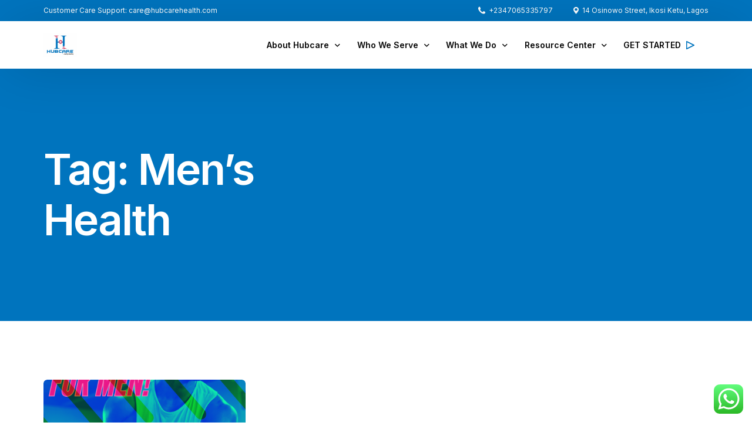

--- FILE ---
content_type: text/html; charset=UTF-8
request_url: https://www.hubcarehealth.com/tag/mens-health/
body_size: 21399
content:
<!doctype html>
<html lang="en-US">
<head>
	<meta charset="UTF-8">
	<meta name="viewport" content="width=device-width, initial-scale=1">
	<link rel="profile" href="https://gmpg.org/xfn/11">

	<title>Men&#8217;s Health &#8211; HubCare Health</title>
<meta name='robots' content='max-image-preview:large' />
	<style>img:is([sizes="auto" i], [sizes^="auto," i]) { contain-intrinsic-size: 3000px 1500px }</style>
	<link rel='dns-prefetch' href='//fonts.googleapis.com' />
<link rel="alternate" type="application/rss+xml" title="HubCare Health &raquo; Feed" href="https://www.hubcarehealth.com/feed/" />
<link rel="alternate" type="application/rss+xml" title="HubCare Health &raquo; Comments Feed" href="https://www.hubcarehealth.com/comments/feed/" />
<link rel="alternate" type="application/rss+xml" title="HubCare Health &raquo; Men&#039;s Health Tag Feed" href="https://www.hubcarehealth.com/tag/mens-health/feed/" />
<script>
window._wpemojiSettings = {"baseUrl":"https:\/\/s.w.org\/images\/core\/emoji\/16.0.1\/72x72\/","ext":".png","svgUrl":"https:\/\/s.w.org\/images\/core\/emoji\/16.0.1\/svg\/","svgExt":".svg","source":{"concatemoji":"https:\/\/www.hubcarehealth.com\/wp-includes\/js\/wp-emoji-release.min.js?ver=6.8.3"}};
/*! This file is auto-generated */
!function(s,n){var o,i,e;function c(e){try{var t={supportTests:e,timestamp:(new Date).valueOf()};sessionStorage.setItem(o,JSON.stringify(t))}catch(e){}}function p(e,t,n){e.clearRect(0,0,e.canvas.width,e.canvas.height),e.fillText(t,0,0);var t=new Uint32Array(e.getImageData(0,0,e.canvas.width,e.canvas.height).data),a=(e.clearRect(0,0,e.canvas.width,e.canvas.height),e.fillText(n,0,0),new Uint32Array(e.getImageData(0,0,e.canvas.width,e.canvas.height).data));return t.every(function(e,t){return e===a[t]})}function u(e,t){e.clearRect(0,0,e.canvas.width,e.canvas.height),e.fillText(t,0,0);for(var n=e.getImageData(16,16,1,1),a=0;a<n.data.length;a++)if(0!==n.data[a])return!1;return!0}function f(e,t,n,a){switch(t){case"flag":return n(e,"\ud83c\udff3\ufe0f\u200d\u26a7\ufe0f","\ud83c\udff3\ufe0f\u200b\u26a7\ufe0f")?!1:!n(e,"\ud83c\udde8\ud83c\uddf6","\ud83c\udde8\u200b\ud83c\uddf6")&&!n(e,"\ud83c\udff4\udb40\udc67\udb40\udc62\udb40\udc65\udb40\udc6e\udb40\udc67\udb40\udc7f","\ud83c\udff4\u200b\udb40\udc67\u200b\udb40\udc62\u200b\udb40\udc65\u200b\udb40\udc6e\u200b\udb40\udc67\u200b\udb40\udc7f");case"emoji":return!a(e,"\ud83e\udedf")}return!1}function g(e,t,n,a){var r="undefined"!=typeof WorkerGlobalScope&&self instanceof WorkerGlobalScope?new OffscreenCanvas(300,150):s.createElement("canvas"),o=r.getContext("2d",{willReadFrequently:!0}),i=(o.textBaseline="top",o.font="600 32px Arial",{});return e.forEach(function(e){i[e]=t(o,e,n,a)}),i}function t(e){var t=s.createElement("script");t.src=e,t.defer=!0,s.head.appendChild(t)}"undefined"!=typeof Promise&&(o="wpEmojiSettingsSupports",i=["flag","emoji"],n.supports={everything:!0,everythingExceptFlag:!0},e=new Promise(function(e){s.addEventListener("DOMContentLoaded",e,{once:!0})}),new Promise(function(t){var n=function(){try{var e=JSON.parse(sessionStorage.getItem(o));if("object"==typeof e&&"number"==typeof e.timestamp&&(new Date).valueOf()<e.timestamp+604800&&"object"==typeof e.supportTests)return e.supportTests}catch(e){}return null}();if(!n){if("undefined"!=typeof Worker&&"undefined"!=typeof OffscreenCanvas&&"undefined"!=typeof URL&&URL.createObjectURL&&"undefined"!=typeof Blob)try{var e="postMessage("+g.toString()+"("+[JSON.stringify(i),f.toString(),p.toString(),u.toString()].join(",")+"));",a=new Blob([e],{type:"text/javascript"}),r=new Worker(URL.createObjectURL(a),{name:"wpTestEmojiSupports"});return void(r.onmessage=function(e){c(n=e.data),r.terminate(),t(n)})}catch(e){}c(n=g(i,f,p,u))}t(n)}).then(function(e){for(var t in e)n.supports[t]=e[t],n.supports.everything=n.supports.everything&&n.supports[t],"flag"!==t&&(n.supports.everythingExceptFlag=n.supports.everythingExceptFlag&&n.supports[t]);n.supports.everythingExceptFlag=n.supports.everythingExceptFlag&&!n.supports.flag,n.DOMReady=!1,n.readyCallback=function(){n.DOMReady=!0}}).then(function(){return e}).then(function(){var e;n.supports.everything||(n.readyCallback(),(e=n.source||{}).concatemoji?t(e.concatemoji):e.wpemoji&&e.twemoji&&(t(e.twemoji),t(e.wpemoji)))}))}((window,document),window._wpemojiSettings);
</script>
<link rel='stylesheet' id='ht_ctc_main_css-css' href='https://www.hubcarehealth.com/wp-content/plugins/click-to-chat-for-whatsapp/new/inc/assets/css/main.css?ver=4.2' media='all' />
<link rel='stylesheet' id='bdt-uikit-css' href='https://www.hubcarehealth.com/wp-content/plugins/bdthemes-element-pack/assets/css/bdt-uikit.css?ver=3.15.1' media='all' />
<link rel='stylesheet' id='ep-helper-css' href='https://www.hubcarehealth.com/wp-content/plugins/bdthemes-element-pack/assets/css/ep-helper.css?ver=6.5.0' media='all' />
<link rel='stylesheet' id='premium-addons-css' href='https://www.hubcarehealth.com/wp-content/plugins/premium-addons-for-elementor/assets/frontend/min-css/premium-addons.min.css?ver=4.10.31' media='all' />
<style id='wp-emoji-styles-inline-css'>

	img.wp-smiley, img.emoji {
		display: inline !important;
		border: none !important;
		box-shadow: none !important;
		height: 1em !important;
		width: 1em !important;
		margin: 0 0.07em !important;
		vertical-align: -0.1em !important;
		background: none !important;
		padding: 0 !important;
	}
</style>
<link rel='stylesheet' id='wp-block-library-css' href='https://www.hubcarehealth.com/wp-includes/css/dist/block-library/style.min.css?ver=6.8.3' media='all' />
<style id='classic-theme-styles-inline-css'>
/*! This file is auto-generated */
.wp-block-button__link{color:#fff;background-color:#32373c;border-radius:9999px;box-shadow:none;text-decoration:none;padding:calc(.667em + 2px) calc(1.333em + 2px);font-size:1.125em}.wp-block-file__button{background:#32373c;color:#fff;text-decoration:none}
</style>
<style id='global-styles-inline-css'>
:root{--wp--preset--aspect-ratio--square: 1;--wp--preset--aspect-ratio--4-3: 4/3;--wp--preset--aspect-ratio--3-4: 3/4;--wp--preset--aspect-ratio--3-2: 3/2;--wp--preset--aspect-ratio--2-3: 2/3;--wp--preset--aspect-ratio--16-9: 16/9;--wp--preset--aspect-ratio--9-16: 9/16;--wp--preset--color--black: #000000;--wp--preset--color--cyan-bluish-gray: #abb8c3;--wp--preset--color--white: #ffffff;--wp--preset--color--pale-pink: #f78da7;--wp--preset--color--vivid-red: #cf2e2e;--wp--preset--color--luminous-vivid-orange: #ff6900;--wp--preset--color--luminous-vivid-amber: #fcb900;--wp--preset--color--light-green-cyan: #7bdcb5;--wp--preset--color--vivid-green-cyan: #00d084;--wp--preset--color--pale-cyan-blue: #8ed1fc;--wp--preset--color--vivid-cyan-blue: #0693e3;--wp--preset--color--vivid-purple: #9b51e0;--wp--preset--gradient--vivid-cyan-blue-to-vivid-purple: linear-gradient(135deg,rgba(6,147,227,1) 0%,rgb(155,81,224) 100%);--wp--preset--gradient--light-green-cyan-to-vivid-green-cyan: linear-gradient(135deg,rgb(122,220,180) 0%,rgb(0,208,130) 100%);--wp--preset--gradient--luminous-vivid-amber-to-luminous-vivid-orange: linear-gradient(135deg,rgba(252,185,0,1) 0%,rgba(255,105,0,1) 100%);--wp--preset--gradient--luminous-vivid-orange-to-vivid-red: linear-gradient(135deg,rgba(255,105,0,1) 0%,rgb(207,46,46) 100%);--wp--preset--gradient--very-light-gray-to-cyan-bluish-gray: linear-gradient(135deg,rgb(238,238,238) 0%,rgb(169,184,195) 100%);--wp--preset--gradient--cool-to-warm-spectrum: linear-gradient(135deg,rgb(74,234,220) 0%,rgb(151,120,209) 20%,rgb(207,42,186) 40%,rgb(238,44,130) 60%,rgb(251,105,98) 80%,rgb(254,248,76) 100%);--wp--preset--gradient--blush-light-purple: linear-gradient(135deg,rgb(255,206,236) 0%,rgb(152,150,240) 100%);--wp--preset--gradient--blush-bordeaux: linear-gradient(135deg,rgb(254,205,165) 0%,rgb(254,45,45) 50%,rgb(107,0,62) 100%);--wp--preset--gradient--luminous-dusk: linear-gradient(135deg,rgb(255,203,112) 0%,rgb(199,81,192) 50%,rgb(65,88,208) 100%);--wp--preset--gradient--pale-ocean: linear-gradient(135deg,rgb(255,245,203) 0%,rgb(182,227,212) 50%,rgb(51,167,181) 100%);--wp--preset--gradient--electric-grass: linear-gradient(135deg,rgb(202,248,128) 0%,rgb(113,206,126) 100%);--wp--preset--gradient--midnight: linear-gradient(135deg,rgb(2,3,129) 0%,rgb(40,116,252) 100%);--wp--preset--font-size--small: 13px;--wp--preset--font-size--medium: 20px;--wp--preset--font-size--large: 36px;--wp--preset--font-size--x-large: 42px;--wp--preset--spacing--20: 0.44rem;--wp--preset--spacing--30: 0.67rem;--wp--preset--spacing--40: 1rem;--wp--preset--spacing--50: 1.5rem;--wp--preset--spacing--60: 2.25rem;--wp--preset--spacing--70: 3.38rem;--wp--preset--spacing--80: 5.06rem;--wp--preset--shadow--natural: 6px 6px 9px rgba(0, 0, 0, 0.2);--wp--preset--shadow--deep: 12px 12px 50px rgba(0, 0, 0, 0.4);--wp--preset--shadow--sharp: 6px 6px 0px rgba(0, 0, 0, 0.2);--wp--preset--shadow--outlined: 6px 6px 0px -3px rgba(255, 255, 255, 1), 6px 6px rgba(0, 0, 0, 1);--wp--preset--shadow--crisp: 6px 6px 0px rgba(0, 0, 0, 1);}:where(.is-layout-flex){gap: 0.5em;}:where(.is-layout-grid){gap: 0.5em;}body .is-layout-flex{display: flex;}.is-layout-flex{flex-wrap: wrap;align-items: center;}.is-layout-flex > :is(*, div){margin: 0;}body .is-layout-grid{display: grid;}.is-layout-grid > :is(*, div){margin: 0;}:where(.wp-block-columns.is-layout-flex){gap: 2em;}:where(.wp-block-columns.is-layout-grid){gap: 2em;}:where(.wp-block-post-template.is-layout-flex){gap: 1.25em;}:where(.wp-block-post-template.is-layout-grid){gap: 1.25em;}.has-black-color{color: var(--wp--preset--color--black) !important;}.has-cyan-bluish-gray-color{color: var(--wp--preset--color--cyan-bluish-gray) !important;}.has-white-color{color: var(--wp--preset--color--white) !important;}.has-pale-pink-color{color: var(--wp--preset--color--pale-pink) !important;}.has-vivid-red-color{color: var(--wp--preset--color--vivid-red) !important;}.has-luminous-vivid-orange-color{color: var(--wp--preset--color--luminous-vivid-orange) !important;}.has-luminous-vivid-amber-color{color: var(--wp--preset--color--luminous-vivid-amber) !important;}.has-light-green-cyan-color{color: var(--wp--preset--color--light-green-cyan) !important;}.has-vivid-green-cyan-color{color: var(--wp--preset--color--vivid-green-cyan) !important;}.has-pale-cyan-blue-color{color: var(--wp--preset--color--pale-cyan-blue) !important;}.has-vivid-cyan-blue-color{color: var(--wp--preset--color--vivid-cyan-blue) !important;}.has-vivid-purple-color{color: var(--wp--preset--color--vivid-purple) !important;}.has-black-background-color{background-color: var(--wp--preset--color--black) !important;}.has-cyan-bluish-gray-background-color{background-color: var(--wp--preset--color--cyan-bluish-gray) !important;}.has-white-background-color{background-color: var(--wp--preset--color--white) !important;}.has-pale-pink-background-color{background-color: var(--wp--preset--color--pale-pink) !important;}.has-vivid-red-background-color{background-color: var(--wp--preset--color--vivid-red) !important;}.has-luminous-vivid-orange-background-color{background-color: var(--wp--preset--color--luminous-vivid-orange) !important;}.has-luminous-vivid-amber-background-color{background-color: var(--wp--preset--color--luminous-vivid-amber) !important;}.has-light-green-cyan-background-color{background-color: var(--wp--preset--color--light-green-cyan) !important;}.has-vivid-green-cyan-background-color{background-color: var(--wp--preset--color--vivid-green-cyan) !important;}.has-pale-cyan-blue-background-color{background-color: var(--wp--preset--color--pale-cyan-blue) !important;}.has-vivid-cyan-blue-background-color{background-color: var(--wp--preset--color--vivid-cyan-blue) !important;}.has-vivid-purple-background-color{background-color: var(--wp--preset--color--vivid-purple) !important;}.has-black-border-color{border-color: var(--wp--preset--color--black) !important;}.has-cyan-bluish-gray-border-color{border-color: var(--wp--preset--color--cyan-bluish-gray) !important;}.has-white-border-color{border-color: var(--wp--preset--color--white) !important;}.has-pale-pink-border-color{border-color: var(--wp--preset--color--pale-pink) !important;}.has-vivid-red-border-color{border-color: var(--wp--preset--color--vivid-red) !important;}.has-luminous-vivid-orange-border-color{border-color: var(--wp--preset--color--luminous-vivid-orange) !important;}.has-luminous-vivid-amber-border-color{border-color: var(--wp--preset--color--luminous-vivid-amber) !important;}.has-light-green-cyan-border-color{border-color: var(--wp--preset--color--light-green-cyan) !important;}.has-vivid-green-cyan-border-color{border-color: var(--wp--preset--color--vivid-green-cyan) !important;}.has-pale-cyan-blue-border-color{border-color: var(--wp--preset--color--pale-cyan-blue) !important;}.has-vivid-cyan-blue-border-color{border-color: var(--wp--preset--color--vivid-cyan-blue) !important;}.has-vivid-purple-border-color{border-color: var(--wp--preset--color--vivid-purple) !important;}.has-vivid-cyan-blue-to-vivid-purple-gradient-background{background: var(--wp--preset--gradient--vivid-cyan-blue-to-vivid-purple) !important;}.has-light-green-cyan-to-vivid-green-cyan-gradient-background{background: var(--wp--preset--gradient--light-green-cyan-to-vivid-green-cyan) !important;}.has-luminous-vivid-amber-to-luminous-vivid-orange-gradient-background{background: var(--wp--preset--gradient--luminous-vivid-amber-to-luminous-vivid-orange) !important;}.has-luminous-vivid-orange-to-vivid-red-gradient-background{background: var(--wp--preset--gradient--luminous-vivid-orange-to-vivid-red) !important;}.has-very-light-gray-to-cyan-bluish-gray-gradient-background{background: var(--wp--preset--gradient--very-light-gray-to-cyan-bluish-gray) !important;}.has-cool-to-warm-spectrum-gradient-background{background: var(--wp--preset--gradient--cool-to-warm-spectrum) !important;}.has-blush-light-purple-gradient-background{background: var(--wp--preset--gradient--blush-light-purple) !important;}.has-blush-bordeaux-gradient-background{background: var(--wp--preset--gradient--blush-bordeaux) !important;}.has-luminous-dusk-gradient-background{background: var(--wp--preset--gradient--luminous-dusk) !important;}.has-pale-ocean-gradient-background{background: var(--wp--preset--gradient--pale-ocean) !important;}.has-electric-grass-gradient-background{background: var(--wp--preset--gradient--electric-grass) !important;}.has-midnight-gradient-background{background: var(--wp--preset--gradient--midnight) !important;}.has-small-font-size{font-size: var(--wp--preset--font-size--small) !important;}.has-medium-font-size{font-size: var(--wp--preset--font-size--medium) !important;}.has-large-font-size{font-size: var(--wp--preset--font-size--large) !important;}.has-x-large-font-size{font-size: var(--wp--preset--font-size--x-large) !important;}
:where(.wp-block-post-template.is-layout-flex){gap: 1.25em;}:where(.wp-block-post-template.is-layout-grid){gap: 1.25em;}
:where(.wp-block-columns.is-layout-flex){gap: 2em;}:where(.wp-block-columns.is-layout-grid){gap: 2em;}
:root :where(.wp-block-pullquote){font-size: 1.5em;line-height: 1.6;}
</style>
<link rel='stylesheet' id='contact-form-7-css' href='https://www.hubcarehealth.com/wp-content/plugins/contact-form-7/includes/css/styles.css?ver=5.9.4' media='all' />
<link rel='stylesheet' id='pff-paystack1-css' href='https://www.hubcarehealth.com/wp-content/plugins/payment-forms-for-paystack/public/css/pff-paystack-style.css?ver=2.0.0' media='all' />
<link rel='stylesheet' id='pff-paystack2-css' href='https://www.hubcarehealth.com/wp-content/plugins/payment-forms-for-paystack/public/css/font-awesome.min.css?ver=2.0.0' media='all' />
<link rel='stylesheet' id='theme-my-login-css' href='https://www.hubcarehealth.com/wp-content/plugins/theme-my-login/assets/styles/theme-my-login.min.css?ver=7.1.7' media='all' />
<link rel='stylesheet' id='SFSImainCss-css' href='https://www.hubcarehealth.com/wp-content/plugins/ultimate-social-media-icons/css/sfsi-style.css?ver=2.9.1' media='all' />
<link rel='stylesheet' id='elementor-icons-ekiticons-css' href='https://www.hubcarehealth.com/wp-content/plugins/elementskit-lite/modules/elementskit-icon-pack/assets/css/ekiticons.css?ver=3.1.3' media='all' />
<link rel='stylesheet' id='elementor-frontend-css' href='https://www.hubcarehealth.com/wp-content/plugins/elementor/assets/css/frontend-lite.min.css?ver=3.21.5' media='all' />
<link rel='stylesheet' id='uicore_global-css' href='https://www.hubcarehealth.com/wp-content/uploads/uicore-global.css?ver=6010' media='all' />
<link rel='stylesheet' id='ekit-widget-styles-css' href='https://www.hubcarehealth.com/wp-content/plugins/elementskit-lite/widgets/init/assets/css/widget-styles.css?ver=3.1.3' media='all' />
<link rel='stylesheet' id='ekit-responsive-css' href='https://www.hubcarehealth.com/wp-content/plugins/elementskit-lite/widgets/init/assets/css/responsive.css?ver=3.1.3' media='all' />
<link rel='stylesheet' id='uicore_blog_grid_fonts-css' href='//fonts.googleapis.com/css?family=Inter%3A600%7CInter%3Anormal%7C&#038;ver=6.8.3' media='all' />
<link rel='stylesheet' id='uicore-blog-st-css' href='https://www.hubcarehealth.com/wp-content/uploads/uicore-blog.css?ver=6010' media='all' />
<link rel='stylesheet' id='call-now-button-modern-style-css' href='https://www.hubcarehealth.com/wp-content/plugins/call-now-button/resources/style/modern.css?ver=1.4.9' media='all' />
<link rel='stylesheet' id='google-fonts-1-css' href='https://fonts.googleapis.com/css?family=Inter%3A100%2C100italic%2C200%2C200italic%2C300%2C300italic%2C400%2C400italic%2C500%2C500italic%2C600%2C600italic%2C700%2C700italic%2C800%2C800italic%2C900%2C900italic&#038;display=auto&#038;ver=6.8.3' media='all' />
<link rel="preconnect" href="https://fonts.gstatic.com/" crossorigin><script src="https://www.hubcarehealth.com/wp-includes/js/jquery/jquery.min.js?ver=3.7.1" id="jquery-core-js"></script>
<script src="https://www.hubcarehealth.com/wp-includes/js/jquery/jquery-migrate.min.js?ver=3.4.1" id="jquery-migrate-js"></script>
<script src="https://www.hubcarehealth.com/wp-includes/js/dist/hooks.min.js?ver=4d63a3d491d11ffd8ac6" id="wp-hooks-js"></script>
<script id="say-what-js-js-extra">
var say_what_data = {"replacements":{"woocommerce|No products were found matching your selection.|":"Sorry, if you can't find what you are looking for, kindly chat with us on WhatsApp through the website."}};
</script>
<script src="https://www.hubcarehealth.com/wp-content/plugins/say-what/assets/build/frontend.js?ver=fd31684c45e4d85aeb4e" id="say-what-js-js"></script>
<link rel="https://api.w.org/" href="https://www.hubcarehealth.com/wp-json/" /><link rel="alternate" title="JSON" type="application/json" href="https://www.hubcarehealth.com/wp-json/wp/v2/tags/211" /><link rel="EditURI" type="application/rsd+xml" title="RSD" href="https://www.hubcarehealth.com/xmlrpc.php?rsd" />
<meta name="generator" content="WordPress 6.8.3" />
<!-- Global site tag (gtag.js) - Google Analytics -->
<script async src="https://www.googletagmanager.com/gtag/js?id=UA-78714063-10"></script>
<script>
  window.dataLayer = window.dataLayer || [];
  function gtag(){dataLayer.push(arguments);}
  gtag('js', new Date());

  gtag('config', 'UA-78714063-10');
</script><meta name="follow.[base64]" content="KgBS4JanpeLeGXXc30J3"/><meta property="og:image:secure_url" content="https://www.hubcarehealth.com/wp-content/uploads/2022/06/CC_Express_20220530_1417040.1686440194499882.png" data-id="sfsi"><meta property="twitter:card" content="summary_large_image" data-id="sfsi"><meta property="twitter:image" content="https://www.hubcarehealth.com/wp-content/uploads/2022/06/CC_Express_20220530_1417040.1686440194499882.png" data-id="sfsi"><meta property="og:image:type" content="" data-id="sfsi" /><meta property="og:image:width" content="1748" data-id="sfsi" /><meta property="og:image:height" content="2480" data-id="sfsi" /><meta property="og:url" content="https://www.hubcarehealth.com/7-reasons-why-men-often-die-early-than-woman/" data-id="sfsi" /><meta property="og:description" content="Written by Pharm. Sesan Kareem. Medically Reviewed by Dr. Emem Ememandu
According to Havard Medical School, The average lifespan is about 5 years longer for women than men in the U.S., and about 7 years longer worldwide
Growing up for me was an interesting experience with both my maternal and paternal grandmothers. However, I never met any of my grandfathers. I often asked myself, Why?
Globally, women more frequently report and seek care for stress, depression, or anxiety. Women experience lower earnings and face many other social inequalities but outlive men in all countries—without exception—even in countries with extreme inequalities.

So, why do men die younger than women?

1. Men don’t seek healthcare services often 

Men are much less likely than women to look after their health and see physicians. They’re 25 percent less likely to have visited a health-care provider in the past year, and almost 40 percent more likely to have skipped recommended cholesterol screenings, according to the U.S. Agency for Healthcare Research and Quality. As stereotype would have it, nagging from women is the main reason men ever get their health checked out.
Men are 1.5 times more likely than women to die from heart disease, cancer and respiratory diseases, according to U.S. Centers for Disease Control and Prevention data.
Studies have shown that in general women are more health conscious and have higher awareness of physical and mental symptoms than men. They also are more likely to communicate their health problems or needs effectively.

Men are generally less likely to see their doctor when they have symptoms, complete a course of treatment, do routine health checks, and skip recommended screening tests.

2. Cardiovascular Diseases 

Cardiovascular disease is the leading cause of death in men. A 2020 Australian Institute of Health and Welfare report on cardiovascular disease found that the prevalence of cardiovascular disease—heart, stroke, and vascular disease—was higher in men (6.5%) than women (4.8%).

A study of nearly 34,000 people in Norway who had a heart attack between 1979 and 2012 found that throughout life, men are about twice as likely as women to have a heart attack. Even after adjusting for traditional risk factors for heart disease, such as high cholesterol, high blood pressure, diabetes, body mass index and physical activity, the risk persisted.

Biology is a factor. The female sex hormone estrogen is protective of cardiovascular disease and is partly responsible for the lower incidence of such diseases in women up until menopause.

The male sex hormone testosterone is higher in men and is associated with a higher risk of cardiovascular disease.

3. Commit suicide more often than women. 

This is true despite the fact that depression is considered more common among women and women make more (non-fatal) suicide attempts. Some attribute this to the tendency for men to avoid seeking care for depression and the cultural norms that discourage men from seeking help for mental illness.

4. Immune system 

Female bodies are known to produce stronger immune responses and larger amounts of antibodies compared with male bodies. This may help them ward off diseases and live longer.

5. Substance Abuse 

males were 1.7 times more likely to have used any illicit drug in the past 12 months compared to females.

In a study conducted in Queensland, Australian, among adults aged 18 years and older, 50% of men compared to 26% of women consumed alcohol above the limits recommended in the 2020 Australian guidelines to reduce health risks from alcohol.

6. Risk taking 

Some of the reason seems to be biological destiny. The frontal lobe of the brain — the part that controls judgment and consideration of an action’s consequences — develops more slowly in boys and young men than in their female counterparts. This may contribute to the fact that far more boys and men die in accidents or due to violence than girls and women. Examples include biking, driving drunk, and homicide. This tendency toward lack of judgment and consideration of consequences may also contribute to detrimental lifestyle decisions among young men, such as smoking or drinking to excess. Men far outnumber women in some of the riskiest occupations, including military combat, firefighting, and working at construction sites.

7. Size 

There is a rule of thumb in biology that larger-sized animals within a species tend on average to have shorter lives. Male humans are on average larger than females, so it’s feasible that this may have some effect.

(Interestingly, between species, the rule seems to be generally reversed, and larger species such as whales and elephants tend on average to live longer than smaller species such as rabbits or shrews).

Manly Conversations 

When men finally do come in for care, health-care professionals, particularly psychologists, have a chance to intervene — and help men improve their health. The key is getting them to see how manliness can work for them instead of against them. It almost never works to tell a man to stop being masculine. That’s is who we are as protectors and providers. However, we need to advise men to keep up the masculine behaviors that are helpful, but challenge the ones that aren’t.

Manly Cares 

Since men are much less likely than women to look after their health and see clinicians. HubCare is bringing care to men on their smartphones with our Manly App.
Our platform creates an end-to-end, personalized and on-going care for men’s health. This include high quality health consultation and medicines for sexual health, chronic diseases, mental health, hair loss and general health.
Begin your journey towards a better health as a man here.

Get Our Wellness Newsletter

Filter out the noise and nurture your inbox with health and wellness advice that’s inclusive and rooted in medical expertise

[form id=695]


Sesan Kareem is a public health advocate and writer. His mission is to use his clinical and leadership skills to democratize healthcare for all Africans
References 

https://www.health.harvard.edu/blog/why-men-often-die-earlier-than-women-201602199137 

https://www.apa.org/monitor/2011/06/men-die 

https://www.health.qld.gov.au/news-events/news/why-do-men-die-younger-than-women 

&nbsp;

&nbsp;

&nbsp;" data-id="sfsi" /><meta property="og:title" content="7 Reasons Why Men Often Die Early Than Woman" data-id="sfsi" />		<!-- HappyForms global container -->
		<script type="text/javascript">HappyForms = {};</script>
		<!-- End of HappyForms global container -->
		<!-- This code is added by Analytify (5.2.5) https://analytify.io/ !-->
			<script>
				(function(i,s,o,g,r,a,m){i['GoogleAnalyticsObject']=r;i[r]=i[r]||function(){
					(i[r].q=i[r].q||[]).push(arguments)},i[r].l=1*new Date();a=s.createElement(o),
					m=s.getElementsByTagName(o)[0];a.async=1;a.src=g;m.parentNode.insertBefore(a,m)
				})

				(window,document,'script','//www.google-analytics.com/analytics.js','ga');
				
					ga('create', 'G-FF74Y8Z0JS', 'auto');ga('send', 'pageview');
			</script>

			<!-- This code is added by Analytify (5.2.5) !--><meta name="generator" content="Elementor 3.21.5; features: e_optimized_assets_loading, e_optimized_css_loading, additional_custom_breakpoints; settings: css_print_method-external, google_font-enabled, font_display-auto">
<style>.recentcomments a{display:inline !important;padding:0 !important;margin:0 !important;}</style><meta name="theme-color" content="#0074BE" />
        <link rel="shortcut icon" href="https://www.hubcarehealth.com/wp-content/uploads/2022/10/Hubcare-health-New-bold-logo-scaled.jpg" >
		<link rel="icon" href="https://www.hubcarehealth.com/wp-content/uploads/2022/10/Hubcare-health-New-bold-logo-scaled.jpg" >
		<link rel="apple-touch-icon" sizes="152x152" href="https://www.hubcarehealth.com/wp-content/uploads/2022/10/Hubcare-health-New-bold-logo-scaled.jpg">
		<link rel="apple-touch-icon" sizes="120x120" href="https://www.hubcarehealth.com/wp-content/uploads/2022/10/Hubcare-health-New-bold-logo-scaled.jpg">
		<link rel="apple-touch-icon" sizes="76x76" href="https://www.hubcarehealth.com/wp-content/uploads/2022/10/Hubcare-health-New-bold-logo-scaled.jpg">
        <link rel="apple-touch-icon" href="https://www.hubcarehealth.com/wp-content/uploads/2022/10/Hubcare-health-New-bold-logo-scaled.jpg">
        <link rel="icon" href="https://www.hubcarehealth.com/wp-content/uploads/2022/10/Hubcare-health-New-bold-logo-4-100x100.jpg" sizes="32x32" />
<link rel="icon" href="https://www.hubcarehealth.com/wp-content/uploads/2022/10/Hubcare-health-New-bold-logo-4-300x300.jpg" sizes="192x192" />
<link rel="apple-touch-icon" href="https://www.hubcarehealth.com/wp-content/uploads/2022/10/Hubcare-health-New-bold-logo-4-300x300.jpg" />
<meta name="msapplication-TileImage" content="https://www.hubcarehealth.com/wp-content/uploads/2022/10/Hubcare-health-New-bold-logo-4-300x300.jpg" />
<style> 
header.uicore-page-title{
                                background:var(--e-global-color-uicore_primary);
                    }
 </style> 		<style id="wp-custom-css">
			

/** Start Block Kit CSS: 71-3-d415519effd9e11f35d2438c58ea7ebf **/

.envato-block__preview{overflow: visible;}

/** End Block Kit CSS: 71-3-d415519effd9e11f35d2438c58ea7ebf **/



/** Start Block Kit CSS: 136-3-fc37602abad173a9d9d95d89bbe6bb80 **/

.envato-block__preview{overflow: visible !important;}

/** End Block Kit CSS: 136-3-fc37602abad173a9d9d95d89bbe6bb80 **/

		</style>
		
</head>

<body data-rsssl=1 class="archive tag tag-mens-health tag-211 wp-custom-logo wp-embed-responsive wp-theme-brisk sfsi_actvite_theme_default ui-a-dsmm-slide  uicore-blog elementor-default elementor-kit-10">
		<!-- 1.1 uicore_before_body_content -->	<div class="uicore-body-content">
		<!-- 1.2 uicore_before_page_content -->		<div id="uicore-page">
		        <div class="uicore uicore-top-bar elementor-section elementor-section-boxed "
                        >
            <div class="uicore elementor-container">

                <div class="ui-tb-col-1 uicore-animate">
                <p>Customer Care Support: care@hubcarehealth.com</p>                </div>

                                    <div class="ui-tb-col-2 uicore-animate">
                    <p><span class="uicore-icon-wrapp"><i class="uicore-i-phone" style="font-size:100%; color:inherit; padding-left:0; padding-right:0;" ></i>&nbsp; +2347065335797 </span><span class="uicore-icon-wrapp"><i class="uicore-i-map-pin" style="font-size:100%; color:inherit; padding-left:35px; padding-right:0;" ></i>&nbsp; 14 Osinowo Street, Ikosi Ketu, Lagos</span></p>
                    </div>
                            </div>
                    </div>
        
        <div id="wrapper-navbar" itemscope itemtype="http://schema.org/WebSite" class="uicore uicore-navbar elementor-section elementor-section-boxed uicore-h-classic uicore-sticky ui-smart-sticky "><div class="uicore-header-wrapper">
            <nav class="uicore elementor-container">
            		 <div class="uicore-branding">
                
			<a href="https://www.hubcarehealth.com/" rel="home">
                <img class="uicore uicore-logo uicore-main" src="https://www.hubcarehealth.com/wp-content/uploads/2022/10/Hubcare-health-New-bold-logo-scaled.jpg" alt="HubCare Health"/>
				<img class="uicore uicore-logo uicore-second" src="https://www.hubcarehealth.com/wp-content/uploads/2022/10/Hubcare-health-New-bold-logo-scaled.jpg" alt="HubCare Health" />
				<img class="uicore uicore-logo uicore-mobile-main" src="https://www.hubcarehealth.com/wp-content/uploads/2022/10/Hubcare-health-New-bold-logo-scaled.jpg" alt="HubCare Health" />
				<img class="uicore uicore-logo uicore-mobile-second" src="https://www.hubcarehealth.com/wp-content/uploads/2022/10/Hubcare-health-New-bold-logo-scaled.jpg" alt="HubCare Health" />
			</a>

		        </div>
		        <div class='uicore-nav-menu'>
            <div class="uicore-menu-container uicore-nav"><ul class="uicore-menu"><li class="menu-item menu-item-type-custom menu-item-object-custom menu-item-has-children menu-item-4709"><a href="#"><span class="ui-menu-item-wrapper">About Hubcare</span></a>
<ul class="sub-menu">
	<li class="menu-item menu-item-type-post_type menu-item-object-page menu-item-5029"><a href="https://www.hubcarehealth.com/leadership/"><span class="ui-menu-item-wrapper">Leadership</span></a></li>
	<li class="menu-item menu-item-type-post_type menu-item-object-page menu-item-4713"><a href="https://www.hubcarehealth.com/our-purpose/"><span class="ui-menu-item-wrapper">Our Purpose</span></a></li>
	<li class="menu-item menu-item-type-post_type menu-item-object-page menu-item-4712"><a href="https://www.hubcarehealth.com/our-african-story/"><span class="ui-menu-item-wrapper">Our African Story</span></a></li>
	<li class="menu-item menu-item-type-post_type menu-item-object-page menu-item-4710"><a href="https://www.hubcarehealth.com/contact-us/"><span class="ui-menu-item-wrapper">Contact Us</span></a></li>
	<li class="menu-item menu-item-type-taxonomy menu-item-object-category menu-item-4730"><a href="https://www.hubcarehealth.com/category/press/"><span class="ui-menu-item-wrapper">Press</span></a></li>
	<li class="menu-item menu-item-type-post_type menu-item-object-page menu-item-4711"><a href="https://www.hubcarehealth.com/faq/"><span class="ui-menu-item-wrapper">FAQ</span></a></li>
</ul>
</li>
<li class="menu-item menu-item-type-custom menu-item-object-custom menu-item-has-children menu-item-4714"><a href="#"><span class="ui-menu-item-wrapper">Who We Serve</span></a>
<ul class="sub-menu">
	<li class="menu-item menu-item-type-post_type menu-item-object-page menu-item-6214"><a href="https://www.hubcarehealth.com/lifecare/"><span class="ui-menu-item-wrapper">LifeCare</span></a></li>
	<li class="menu-item menu-item-type-post_type menu-item-object-page menu-item-4716"><a href="https://www.hubcarehealth.com/homepath/"><span class="ui-menu-item-wrapper">Homecare</span></a></li>
	<li class="menu-item menu-item-type-post_type menu-item-object-page menu-item-4720"><a href="https://www.hubcarehealth.com/pharmacy-3/"><span class="ui-menu-item-wrapper">Prescription Refill</span></a></li>
	<li class="menu-item menu-item-type-post_type menu-item-object-page menu-item-5276"><a href="https://www.hubcarehealth.com/insights-workroom/"><span class="ui-menu-item-wrapper">Insights Lab</span></a></li>
</ul>
</li>
<li class="menu-item menu-item-type-custom menu-item-object-custom menu-item-has-children menu-item-4724"><a href="#"><span class="ui-menu-item-wrapper">What We Do</span></a>
<ul class="sub-menu">
	<li class="menu-item menu-item-type-post_type menu-item-object-page menu-item-5179"><a href="https://www.hubcarehealth.com/prediabetes/"><span class="ui-menu-item-wrapper">Prediabetes</span></a></li>
	<li class="menu-item menu-item-type-post_type menu-item-object-page menu-item-5195"><a href="https://www.hubcarehealth.com/diabetes/"><span class="ui-menu-item-wrapper">Diabetes</span></a></li>
	<li class="menu-item menu-item-type-post_type menu-item-object-page menu-item-5216"><a href="https://www.hubcarehealth.com/hypertension/"><span class="ui-menu-item-wrapper">Hypertension</span></a></li>
	<li class="menu-item menu-item-type-post_type menu-item-object-page menu-item-5521"><a href="https://www.hubcarehealth.com/cancerrx/"><span class="ui-menu-item-wrapper">CancerRx</span></a></li>
	<li class="menu-item menu-item-type-post_type menu-item-object-page menu-item-5223"><a href="https://www.hubcarehealth.com/musculoskeletal/"><span class="ui-menu-item-wrapper">Musculoskeletal</span></a></li>
	<li class="menu-item menu-item-type-post_type menu-item-object-page menu-item-4728"><a href="https://www.hubcarehealth.com/uti/"><span class="ui-menu-item-wrapper">Urinary Tract Infection</span></a></li>
	<li class="menu-item menu-item-type-post_type menu-item-object-page menu-item-4726"><a href="https://www.hubcarehealth.com/sd/"><span class="ui-menu-item-wrapper">Sleep Disorders</span></a></li>
	<li class="menu-item menu-item-type-post_type menu-item-object-page menu-item-4727"><a href="https://www.hubcarehealth.com/ed/"><span class="ui-menu-item-wrapper">Erectile Dysfunction</span></a></li>
	<li class="menu-item menu-item-type-post_type menu-item-object-page menu-item-4725"><a href="https://www.hubcarehealth.com/mh/"><span class="ui-menu-item-wrapper">Anxiety &#038; Depression</span></a></li>
</ul>
</li>
<li class="menu-item menu-item-type-custom menu-item-object-custom menu-item-has-children menu-item-4723"><a href="#"><span class="ui-menu-item-wrapper">Resource Center</span></a>
<ul class="sub-menu">
	<li class="menu-item menu-item-type-taxonomy menu-item-object-category menu-item-5101"><a href="https://www.hubcarehealth.com/category/health-conditions/"><span class="ui-menu-item-wrapper">Health Conditions</span><span class="custom-menu-desc">Get high quality information from healthcare professionals on various health conditions; symptoms, prevention and treatment</span></a></li>
	<li class="menu-item menu-item-type-post_type menu-item-object-page menu-item-6109"><a href="https://www.hubcarehealth.com/hubcare-tv/"><span class="ui-menu-item-wrapper">HubCare TV</span></a></li>
	<li class="menu-item menu-item-type-taxonomy menu-item-object-category menu-item-5109"><a href="https://www.hubcarehealth.com/category/webinar-events/"><span class="ui-menu-item-wrapper">Webinar &amp; Events</span></a></li>
	<li class="menu-item menu-item-type-taxonomy menu-item-object-category menu-item-5307"><a href="https://www.hubcarehealth.com/category/case-study/"><span class="ui-menu-item-wrapper">Case Study</span></a></li>
	<li class="menu-item menu-item-type-taxonomy menu-item-object-category menu-item-5421"><a href="https://www.hubcarehealth.com/category/thought-leadership/"><span class="ui-menu-item-wrapper">Thought Leadership</span></a></li>
</ul>
</li>
<li class="menu-item menu-item-type-custom menu-item-object-custom menu-item-4853 ui-icon-right"><a href="https://apps.hubcarehealth.com/"><span class="ui-menu-item-wrapper">GET STARTED</span><svg style="color:#0074BE" width="24" height="24" fill="none" viewBox="0 0 24 24">
  <path stroke="currentColor" stroke-linecap="round" stroke-linejoin="round" stroke-width="1.5" d="M18.25 12L5.75 5.75V18.25L18.25 12Z"/>
</svg>
</a></li>
</ul></div>        </div>
		            <button type="button" class="uicore-toggle uicore-ham">
                <span class="bars">
                    <span class="bar"></span>
                    <span class="bar"></span>
                    <span class="bar"></span>
                </span>
            </button>
                        </nav>

            </div>
                    </div><!-- #wrapper-navbar end -->
        <!-- 1.3 uicore_page -->			<div id="content" class="uicore-content">

			<script id="uicore-page-transition">window.onload=window.onpageshow= function() {  }; </script>                <header class="uicore uicore-page-title elementor-section elementor-section-boxed"                 >

                                    <div class="uicore-overlay"></div>
                                    <div class="uicore elementor-container">

                        
                            <h1 class="uicore-title uicore-animate h1">
                                Tag: <span>Men&#8217;s Health</span>                            </h1>
                                                </div>

                </header>
                <!-- 1.4 uicore_before_content -->
<div id="primary" class="content-area">

	        <main id="main" class="site-main elementor-section elementor-section-boxed uicore">
        <div class="uicore elementor-container uicore-content-wrapper uicore-blog-animation">
            <div class="uicore-archive uicore-post-content">
                <div class="uicore-grid-container uicore-blog-grid uicore-grid-row uicore-grid uicore-landscape-ratio uicore-large-space animate-3 ui-st-simple ">
            <div class="uicore-grid-item uicore-col-md-6 uicore-col-lg-4  uicore-zoom uicore-animate post-3658 post type-post status-publish format-standard has-post-thumbnail hentry category-health-conditions tag-mens-health tag-mens-healthcare" >
                <article class="uicore-post">
                    <div class="uicore-post-wrapper">

                        <a href="https://www.hubcarehealth.com/7-reasons-why-men-often-die-early-than-woman/" title=" View Post: 7 Reasons Why Men Often Die Early Than Woman" >  <div class="uicore-blog-img-container uicore-zoom-wrapper">
                                            <div class="uicore-cover-img" style="background-image: url(https://www.hubcarehealth.com/wp-content/uploads/2022/06/CC_Express_20220530_1417040.1686440194499882-458x650.png)"></div>
                                        </div></a>
                        <div class="uicore-post-info">
                            <div class="uicore-post-info-wrapper">
                                                                <div class="uicore-post-category uicore-body">
                                    <a href="https://www.hubcarehealth.com/category/health-conditions/" title="View Health Conditions posts">Health Conditions</a>                                </div>
                              <a href="https://www.hubcarehealth.com/7-reasons-why-men-often-die-early-than-woman/" title="View Post: 7 Reasons Why Men Often Die Early Than Woman ">                              <h4 class="uicore-post-title"><span>7 Reasons Why Men Often Die Early Than Woman</span></h4>
                              </a><p>Written by Pharm. Sesan Kareem. Medically Reviewed by Dr. Emem Ememandu According to Havard Medical School, The average lifespan is about 5 [&hellip;]</p><div class="uicore-post-footer uicore-body"><span><a href="https://www.hubcarehealth.com/author/pharmhub2021/" title="Posts by Hub Care Health" rel="author">Hub Care Health</a></span><span class="uicore-meta-separator"></span><span>June 9, 2022</span></div>                            </div>
                        </div>

                    </div>
                </article>
            </div>
        </div>            </div>
                    </div>
    </main>
    	
</div><!-- #primary -->


	</div><!-- #content -->

	            <footer id="uicore-tb-footer" itemscope="itemscope" itemtype="https://schema.org/WPFooter">
			    		<div data-elementor-type="uicore-tb" data-elementor-id="1480" class="elementor elementor-1480">
						<section class="elementor-section elementor-top-section elementor-element elementor-element-a357898 elementor-section-boxed elementor-section-height-default elementor-section-height-default" data-id="a357898" data-element_type="section" data-settings="{&quot;background_background&quot;:&quot;classic&quot;,&quot;_ha_eqh_enable&quot;:false}">
						<div class="elementor-container elementor-column-gap-default">
					<div class="elementor-column elementor-col-100 elementor-top-column elementor-element elementor-element-be70eb8" data-id="be70eb8" data-element_type="column">
			<div class="elementor-widget-wrap elementor-element-populated">
						<div class="elementor-element elementor-element-332ede2 elementor-widget elementor-widget-text-editor" data-id="332ede2" data-element_type="widget" data-widget_type="text-editor.default">
				<div class="elementor-widget-container">
			<style>/*! elementor - v3.21.0 - 08-05-2024 */
.elementor-widget-text-editor.elementor-drop-cap-view-stacked .elementor-drop-cap{background-color:#69727d;color:#fff}.elementor-widget-text-editor.elementor-drop-cap-view-framed .elementor-drop-cap{color:#69727d;border:3px solid;background-color:transparent}.elementor-widget-text-editor:not(.elementor-drop-cap-view-default) .elementor-drop-cap{margin-top:8px}.elementor-widget-text-editor:not(.elementor-drop-cap-view-default) .elementor-drop-cap-letter{width:1em;height:1em}.elementor-widget-text-editor .elementor-drop-cap{float:left;text-align:center;line-height:1;font-size:50px}.elementor-widget-text-editor .elementor-drop-cap-letter{display:inline-block}</style>				<p style="text-align: center;">HubCare&#8217;s aim is to see an Africa where every person has the support to live a healthy and happy life</p>						</div>
				</div>
					</div>
		</div>
					</div>
		</section>
				<section class="elementor-section elementor-top-section elementor-element elementor-element-558fdbb0 elementor-section-content-middle elementor-section-boxed elementor-section-height-default elementor-section-height-default" data-id="558fdbb0" data-element_type="section" data-settings="{&quot;_ha_eqh_enable&quot;:false}">
							<div class="elementor-background-overlay"></div>
							<div class="elementor-container elementor-column-gap-extended">
					<div class="elementor-column elementor-col-33 elementor-top-column elementor-element elementor-element-417368a1" data-id="417368a1" data-element_type="column">
			<div class="elementor-widget-wrap elementor-element-populated">
						<div class="elementor-element elementor-element-37a04aaf elementor-widget elementor-widget-text-editor" data-id="37a04aaf" data-element_type="widget" data-widget_type="text-editor.default">
				<div class="elementor-widget-container">
							<p style="text-align: center;"><span style="color: #ffffff;"><strong>Need Help?</strong></span></p><p style="text-align: left;"><span style="font-size: inherit; font-family: var(--uicore-typography--p-f,'Inter'); font-style: var(--uicore-typography--p-st,'normal'); font-weight: var(--uicore-typography--p-w,'600'); letter-spacing: var(--uicore-typography--p-ls,'-0.027em'); text-transform: var(--uicore-typography--p-t,'none'); color: #ffffff;">Call or text +2347050505001</span></p><p style="text-align: left;"><span style="color: #ffffff;">Email us care@hubcarehealth.com</span></p><p><span style="font-size: 14pt; color: #ffffff;"><strong>Get the app</strong></span></p><p><a href="https://play.google.com/store/apps/details?id=com.hubcarehealth.apps"><img class="alignnone wp-image-4071" src="https://www.hubcarehealth.com/wp-content/uploads/2022/07/Get-It-On-Google-Play-Transparent-PNG.png" alt="" width="92" height="33" /></a></p><p><span style="color: #ffffff;"><strong><span style="font-size: 8pt;"><a style="color: #ffffff;" href="https://www.hubcarehealth.com/terms-and-conditions/">Terms of Service</a> | <a style="color: #ffffff;" href="https://www.hubcarehealth.com/privacy-policy/">Privacy Policy</a> |<a style="color: #ffffff;" href="https://www.hubcarehealth.com/complain-policy/"> Complain Policy</a></span></strong></span></p>						</div>
				</div>
					</div>
		</div>
				<div class="elementor-column elementor-col-33 elementor-top-column elementor-element elementor-element-7954672" data-id="7954672" data-element_type="column">
			<div class="elementor-widget-wrap elementor-element-populated">
						<div class="elementor-element elementor-element-620565b elementor-widget elementor-widget-text-editor" data-id="620565b" data-element_type="widget" data-widget_type="text-editor.default">
				<div class="elementor-widget-container">
							<p style="text-align: center;"><strong><span style="color: #ffffff;"><span style="font-size: 18.6667px;">Company Info</span></span></strong></p><div dir="auto" style="text-align: left;"><span style="color: #ffffff;"><a style="color: #ffffff;" href="https://www.hubcarehealth.com/leadership/">Leadership</a></span></div><div dir="auto" style="text-align: left;"><span style="color: #ffffff;"><a style="color: #ffffff;" href="https://www.hubcarehealth.com/our-purpose/">Our Purpose</a></span><br /><span style="color: #ffffff;"><a style="color: #ffffff;" href="https://www.hubcarehealth.com/our-african-story/">Our African Story</a></span><br /><span style="color: #ffffff;"><a style="color: #ffffff;" href="https://www.hubcarehealth.com/contact-us/">Contact Us</a></span><br /><span style="color: #ffffff;"><a style="color: #ffffff;" href="https://www.hubcarehealth.com/category/press/">Press</a></span><br /><span style="color: #ffffff;"><a style="color: #ffffff;" href="https://www.hubcarehealth.com/pharmacy-3/">FAQs</a></span></div>						</div>
				</div>
					</div>
		</div>
				<div class="elementor-column elementor-col-33 elementor-top-column elementor-element elementor-element-6effb3ce" data-id="6effb3ce" data-element_type="column">
			<div class="elementor-widget-wrap elementor-element-populated">
						<div class="elementor-element elementor-element-8aa152a elementor-widget elementor-widget-text-editor" data-id="8aa152a" data-element_type="widget" data-widget_type="text-editor.default">
				<div class="elementor-widget-container">
							<p style="text-align: center;"><strong>Follow Us</strong></p>						</div>
				</div>
				<div class="elementor-element elementor-element-e42896d e-grid-align-mobile-center elementor-shape-rounded elementor-grid-0 e-grid-align-center elementor-widget elementor-widget-social-icons" data-id="e42896d" data-element_type="widget" data-settings="{&quot;_animation&quot;:&quot;none&quot;}" data-widget_type="social-icons.default">
				<div class="elementor-widget-container">
			<style>/*! elementor - v3.21.0 - 08-05-2024 */
.elementor-widget-social-icons.elementor-grid-0 .elementor-widget-container,.elementor-widget-social-icons.elementor-grid-mobile-0 .elementor-widget-container,.elementor-widget-social-icons.elementor-grid-tablet-0 .elementor-widget-container{line-height:1;font-size:0}.elementor-widget-social-icons:not(.elementor-grid-0):not(.elementor-grid-tablet-0):not(.elementor-grid-mobile-0) .elementor-grid{display:inline-grid}.elementor-widget-social-icons .elementor-grid{grid-column-gap:var(--grid-column-gap,5px);grid-row-gap:var(--grid-row-gap,5px);grid-template-columns:var(--grid-template-columns);justify-content:var(--justify-content,center);justify-items:var(--justify-content,center)}.elementor-icon.elementor-social-icon{font-size:var(--icon-size,25px);line-height:var(--icon-size,25px);width:calc(var(--icon-size, 25px) + 2 * var(--icon-padding, .5em));height:calc(var(--icon-size, 25px) + 2 * var(--icon-padding, .5em))}.elementor-social-icon{--e-social-icon-icon-color:#fff;display:inline-flex;background-color:#69727d;align-items:center;justify-content:center;text-align:center;cursor:pointer}.elementor-social-icon i{color:var(--e-social-icon-icon-color)}.elementor-social-icon svg{fill:var(--e-social-icon-icon-color)}.elementor-social-icon:last-child{margin:0}.elementor-social-icon:hover{opacity:.9;color:#fff}.elementor-social-icon-android{background-color:#a4c639}.elementor-social-icon-apple{background-color:#999}.elementor-social-icon-behance{background-color:#1769ff}.elementor-social-icon-bitbucket{background-color:#205081}.elementor-social-icon-codepen{background-color:#000}.elementor-social-icon-delicious{background-color:#39f}.elementor-social-icon-deviantart{background-color:#05cc47}.elementor-social-icon-digg{background-color:#005be2}.elementor-social-icon-dribbble{background-color:#ea4c89}.elementor-social-icon-elementor{background-color:#d30c5c}.elementor-social-icon-envelope{background-color:#ea4335}.elementor-social-icon-facebook,.elementor-social-icon-facebook-f{background-color:#3b5998}.elementor-social-icon-flickr{background-color:#0063dc}.elementor-social-icon-foursquare{background-color:#2d5be3}.elementor-social-icon-free-code-camp,.elementor-social-icon-freecodecamp{background-color:#006400}.elementor-social-icon-github{background-color:#333}.elementor-social-icon-gitlab{background-color:#e24329}.elementor-social-icon-globe{background-color:#69727d}.elementor-social-icon-google-plus,.elementor-social-icon-google-plus-g{background-color:#dd4b39}.elementor-social-icon-houzz{background-color:#7ac142}.elementor-social-icon-instagram{background-color:#262626}.elementor-social-icon-jsfiddle{background-color:#487aa2}.elementor-social-icon-link{background-color:#818a91}.elementor-social-icon-linkedin,.elementor-social-icon-linkedin-in{background-color:#0077b5}.elementor-social-icon-medium{background-color:#00ab6b}.elementor-social-icon-meetup{background-color:#ec1c40}.elementor-social-icon-mixcloud{background-color:#273a4b}.elementor-social-icon-odnoklassniki{background-color:#f4731c}.elementor-social-icon-pinterest{background-color:#bd081c}.elementor-social-icon-product-hunt{background-color:#da552f}.elementor-social-icon-reddit{background-color:#ff4500}.elementor-social-icon-rss{background-color:#f26522}.elementor-social-icon-shopping-cart{background-color:#4caf50}.elementor-social-icon-skype{background-color:#00aff0}.elementor-social-icon-slideshare{background-color:#0077b5}.elementor-social-icon-snapchat{background-color:#fffc00}.elementor-social-icon-soundcloud{background-color:#f80}.elementor-social-icon-spotify{background-color:#2ebd59}.elementor-social-icon-stack-overflow{background-color:#fe7a15}.elementor-social-icon-steam{background-color:#00adee}.elementor-social-icon-stumbleupon{background-color:#eb4924}.elementor-social-icon-telegram{background-color:#2ca5e0}.elementor-social-icon-threads{background-color:#000}.elementor-social-icon-thumb-tack{background-color:#1aa1d8}.elementor-social-icon-tripadvisor{background-color:#589442}.elementor-social-icon-tumblr{background-color:#35465c}.elementor-social-icon-twitch{background-color:#6441a5}.elementor-social-icon-twitter{background-color:#1da1f2}.elementor-social-icon-viber{background-color:#665cac}.elementor-social-icon-vimeo{background-color:#1ab7ea}.elementor-social-icon-vk{background-color:#45668e}.elementor-social-icon-weibo{background-color:#dd2430}.elementor-social-icon-weixin{background-color:#31a918}.elementor-social-icon-whatsapp{background-color:#25d366}.elementor-social-icon-wordpress{background-color:#21759b}.elementor-social-icon-x-twitter{background-color:#000}.elementor-social-icon-xing{background-color:#026466}.elementor-social-icon-yelp{background-color:#af0606}.elementor-social-icon-youtube{background-color:#cd201f}.elementor-social-icon-500px{background-color:#0099e5}.elementor-shape-rounded .elementor-icon.elementor-social-icon{border-radius:10%}.elementor-shape-circle .elementor-icon.elementor-social-icon{border-radius:50%}</style>		<div class="elementor-social-icons-wrapper elementor-grid">
							<span class="elementor-grid-item">
					<a class="elementor-icon elementor-social-icon elementor-social-icon-facebook elementor-animation-pulse-grow elementor-repeater-item-b9058f6" href="https://www.facebook.com/HubPharm-103295932043939" target="_blank">
						<span class="elementor-screen-only">Facebook</span>
						<i class="fab fa-facebook"></i>					</a>
				</span>
							<span class="elementor-grid-item">
					<a class="elementor-icon elementor-social-icon elementor-social-icon-instagram elementor-animation-pulse-grow elementor-repeater-item-4cc4710" href="https://www.instagram.com/hubcarehealth" target="_blank">
						<span class="elementor-screen-only">Instagram</span>
						<i class="fab fa-instagram"></i>					</a>
				</span>
							<span class="elementor-grid-item">
					<a class="elementor-icon elementor-social-icon elementor-social-icon-twitter elementor-animation-pulse-grow elementor-repeater-item-25cfe89" href="https://www.twitter.com/Hubcarehealth" target="_blank">
						<span class="elementor-screen-only">Twitter</span>
						<i class="fab fa-twitter"></i>					</a>
				</span>
							<span class="elementor-grid-item">
					<a class="elementor-icon elementor-social-icon elementor-social-icon-linkedin elementor-animation-pulse-grow elementor-repeater-item-b99b8e0" href="https://www.linkedin.com/company/74983915/admin/" target="_blank">
						<span class="elementor-screen-only">Linkedin</span>
						<i class="fab fa-linkedin"></i>					</a>
				</span>
					</div>
				</div>
				</div>
					</div>
		</div>
					</div>
		</section>
				<section class="elementor-section elementor-top-section elementor-element elementor-element-26df2c8 elementor-section-boxed elementor-section-height-default elementor-section-height-default" data-id="26df2c8" data-element_type="section" data-settings="{&quot;_ha_eqh_enable&quot;:false}">
						<div class="elementor-container elementor-column-gap-default">
					<div class="elementor-column elementor-col-100 elementor-top-column elementor-element elementor-element-dc5d5f1" data-id="dc5d5f1" data-element_type="column">
			<div class="elementor-widget-wrap">
							</div>
		</div>
					</div>
		</section>
				</div>
				    </footer>
            <!-- 1.5 uicore_content_end -->
</div><!-- #page -->

<script> 
var uicore_frontend = {'back':'Back', 'rtl' : ''};
 console.log( 'Using Brisk v.4.1.0');
 console.log( 'Powered By UiCore Framework v.3.2.10');
 </script> <script type="speculationrules">
{"prefetch":[{"source":"document","where":{"and":[{"href_matches":"\/*"},{"not":{"href_matches":["\/wp-*.php","\/wp-admin\/*","\/wp-content\/uploads\/*","\/wp-content\/*","\/wp-content\/plugins\/*","\/wp-content\/themes\/brisk\/*","\/*\\?(.+)"]}},{"not":{"selector_matches":"a[rel~=\"nofollow\"]"}},{"not":{"selector_matches":".no-prefetch, .no-prefetch a"}}]},"eagerness":"conservative"}]}
</script>
                <!--facebook like and share js -->
                <div id="fb-root"></div>
                <script>
                    (function(d, s, id) {
                        var js, fjs = d.getElementsByTagName(s)[0];
                        if (d.getElementById(id)) return;
                        js = d.createElement(s);
                        js.id = id;
                        js.src = "//connect.facebook.net/en_US/sdk.js#xfbml=1&version=v2.5";
                        fjs.parentNode.insertBefore(js, fjs);
                    }(document, 'script', 'facebook-jssdk'));
                </script>
                <script>
window.addEventListener('sfsi_functions_loaded', function() {
    if (typeof sfsi_responsive_toggle == 'function') {
        sfsi_responsive_toggle(0);
        // console.log('sfsi_responsive_toggle');

    }
})
</script>
<script>
window.addEventListener('sfsi_functions_loaded', function() {
    if (typeof sfsi_plugin_version == 'function') {
        sfsi_plugin_version(2.77);
    }
});

function sfsi_processfurther(ref) {
    var feed_id = '[base64]';
    var feedtype = 8;
    var email = jQuery(ref).find('input[name="email"]').val();
    var filter = /^(([^<>()[\]\\.,;:\s@\"]+(\.[^<>()[\]\\.,;:\s@\"]+)*)|(\".+\"))@((\[[0-9]{1,3}\.[0-9]{1,3}\.[0-9]{1,3}\.[0-9]{1,3}\])|(([a-zA-Z\-0-9]+\.)+[a-zA-Z]{2,}))$/;
    if ((email != "Enter your email") && (filter.test(email))) {
        if (feedtype == "8") {
            var url = "https://api.follow.it/subscription-form/" + feed_id + "/" + feedtype;
            window.open(url, "popupwindow", "scrollbars=yes,width=1080,height=760");
            return true;
        }
    } else {
        alert("Please enter email address");
        jQuery(ref).find('input[name="email"]').focus();
        return false;
    }
}
</script>
<style type="text/css" aria-selected="true">
.sfsi_subscribe_Popinner {
    width: 100% !important;

    height: auto !important;

    
    padding: 18px 0px !important;

    background-color: #ffffff !important;
}

.sfsi_subscribe_Popinner form {
    margin: 0 20px !important;
}

.sfsi_subscribe_Popinner h5 {
    font-family: Helvetica,Arial,sans-serif !important;

    font-weight: bold !important;
                color: #000000 !important;    
        font-size: 16px !important;    
        text-align: center !important;        margin: 0 0 10px !important;
    padding: 0 !important;
}

.sfsi_subscription_form_field {
    margin: 5px 0 !important;
    width: 100% !important;
    display: inline-flex;
    display: -webkit-inline-flex;
}

.sfsi_subscription_form_field input {
    width: 100% !important;
    padding: 10px 0px !important;
}

.sfsi_subscribe_Popinner input[type=email] {
        font-family: Helvetica,Arial,sans-serif !important;    
    font-style: normal !important;
            color: #000000 !important;    
        font-size: 14px !important;    
        text-align: center !important;    }

.sfsi_subscribe_Popinner input[type=email]::-webkit-input-placeholder {

        font-family: Helvetica,Arial,sans-serif !important;    
    font-style: normal !important;
               color: #000000 !important;    
        font-size: 14px !important;    
        text-align: center !important;    }

.sfsi_subscribe_Popinner input[type=email]:-moz-placeholder {
    /* Firefox 18- */
        font-family: Helvetica,Arial,sans-serif !important;    
    font-style: normal !important;
            color: #000000 !important;    
        font-size: 14px !important;    
        text-align: center !important;    
}

.sfsi_subscribe_Popinner input[type=email]::-moz-placeholder {
    /* Firefox 19+ */
        font-family: Helvetica,Arial,sans-serif !important;    
        font-style: normal !important;
                color: #000000 !important;    
            font-size: 14px !important;                text-align: center !important;    }

.sfsi_subscribe_Popinner input[type=email]:-ms-input-placeholder {

    font-family: Helvetica,Arial,sans-serif !important;
    font-style: normal !important;
        color: #000000 !important;
            font-size: 14px !important ;
            text-align: center !important;    }

.sfsi_subscribe_Popinner input[type=submit] {

        font-family: Helvetica,Arial,sans-serif !important;    
    font-weight: bold !important;
            color: #000000 !important;    
        font-size: 16px !important;    
        text-align: center !important;    
        background-color: #dedede !important;    }

.sfsi_shortcode_container {
        float: left;
    }

    .sfsi_shortcode_container .norm_row .sfsi_wDiv {
        position: relative !important;
    }

    .sfsi_shortcode_container .sfsi_holders {
        display: none;
    }

    </style>

<!-- Click to Chat - https://holithemes.com/plugins/click-to-chat/  v4.2 -->  
            <div class="ht-ctc ht-ctc-chat ctc-analytics ctc_wp_desktop style-2  " id="ht-ctc-chat"  
                style="display: none;  position: fixed; bottom: 15px; right: 15px;"   >
                                <div class="ht_ctc_style ht_ctc_chat_style">
                <div  style="display: flex; justify-content: center; align-items: center;  " class="ctc-analytics ctc_s_2">
    <p class="ctc-analytics ctc_cta ctc_cta_stick ht-ctc-cta  ht-ctc-cta-hover " style="padding: 0px 16px; line-height: 1.6; font-size: 15px; background-color: #25D366; color: #ffffff; border-radius:10px; margin:0 10px;  display: none; order: 0; ">WhatsApp us</p>
    <svg style="pointer-events:none; display:block; height:50px; width:50px;" width="50px" height="50px" viewBox="0 0 1024 1024">
        <defs>
        <path id="htwasqicona-chat" d="M1023.941 765.153c0 5.606-.171 17.766-.508 27.159-.824 22.982-2.646 52.639-5.401 66.151-4.141 20.306-10.392 39.472-18.542 55.425-9.643 18.871-21.943 35.775-36.559 50.364-14.584 14.56-31.472 26.812-50.315 36.416-16.036 8.172-35.322 14.426-55.744 18.549-13.378 2.701-42.812 4.488-65.648 5.3-9.402.336-21.564.505-27.15.505l-504.226-.081c-5.607 0-17.765-.172-27.158-.509-22.983-.824-52.639-2.646-66.152-5.4-20.306-4.142-39.473-10.392-55.425-18.542-18.872-9.644-35.775-21.944-50.364-36.56-14.56-14.584-26.812-31.471-36.415-50.314-8.174-16.037-14.428-35.323-18.551-55.744-2.7-13.378-4.487-42.812-5.3-65.649-.334-9.401-.503-21.563-.503-27.148l.08-504.228c0-5.607.171-17.766.508-27.159.825-22.983 2.646-52.639 5.401-66.151 4.141-20.306 10.391-39.473 18.542-55.426C34.154 93.24 46.455 76.336 61.07 61.747c14.584-14.559 31.472-26.812 50.315-36.416 16.037-8.172 35.324-14.426 55.745-18.549 13.377-2.701 42.812-4.488 65.648-5.3 9.402-.335 21.565-.504 27.149-.504l504.227.081c5.608 0 17.766.171 27.159.508 22.983.825 52.638 2.646 66.152 5.401 20.305 4.141 39.472 10.391 55.425 18.542 18.871 9.643 35.774 21.944 50.363 36.559 14.559 14.584 26.812 31.471 36.415 50.315 8.174 16.037 14.428 35.323 18.551 55.744 2.7 13.378 4.486 42.812 5.3 65.649.335 9.402.504 21.564.504 27.15l-.082 504.226z"/>
        </defs>
        <linearGradient id="htwasqiconb-chat" gradientUnits="userSpaceOnUse" x1="512.001" y1=".978" x2="512.001" y2="1025.023">
            <stop offset="0" stop-color="#61fd7d"/>
            <stop offset="1" stop-color="#2bb826"/>
        </linearGradient>
        <use xlink:href="#htwasqicona-chat" overflow="visible" style="fill: url(#htwasqiconb-chat)" fill="url(#htwasqiconb-chat)"/>
        <g>
            <path style="fill: #FFFFFF;" fill="#FFF" d="M783.302 243.246c-69.329-69.387-161.529-107.619-259.763-107.658-202.402 0-367.133 164.668-367.214 367.072-.026 64.699 16.883 127.854 49.017 183.522l-52.096 190.229 194.665-51.047c53.636 29.244 114.022 44.656 175.482 44.682h.151c202.382 0 367.128-164.688 367.21-367.094.039-98.087-38.121-190.319-107.452-259.706zM523.544 808.047h-.125c-54.767-.021-108.483-14.729-155.344-42.529l-11.146-6.612-115.517 30.293 30.834-112.592-7.259-11.544c-30.552-48.579-46.688-104.729-46.664-162.379.066-168.229 136.985-305.096 305.339-305.096 81.521.031 158.154 31.811 215.779 89.482s89.342 134.332 89.312 215.859c-.066 168.243-136.984 305.118-305.209 305.118zm167.415-228.515c-9.177-4.591-54.286-26.782-62.697-29.843-8.41-3.062-14.526-4.592-20.645 4.592-6.115 9.182-23.699 29.843-29.053 35.964-5.352 6.122-10.704 6.888-19.879 2.296-9.176-4.591-38.74-14.277-73.786-45.526-27.275-24.319-45.691-54.359-51.043-63.543-5.352-9.183-.569-14.146 4.024-18.72 4.127-4.109 9.175-10.713 13.763-16.069 4.587-5.355 6.117-9.183 9.175-15.304 3.059-6.122 1.529-11.479-.765-16.07-2.293-4.591-20.644-49.739-28.29-68.104-7.447-17.886-15.013-15.466-20.645-15.747-5.346-.266-11.469-.322-17.585-.322s-16.057 2.295-24.467 11.478-32.113 31.374-32.113 76.521c0 45.147 32.877 88.764 37.465 94.885 4.588 6.122 64.699 98.771 156.741 138.502 21.892 9.45 38.982 15.094 52.308 19.322 21.98 6.979 41.982 5.995 57.793 3.634 17.628-2.633 54.284-22.189 61.932-43.615 7.646-21.427 7.646-39.791 5.352-43.617-2.294-3.826-8.41-6.122-17.585-10.714z"/>
        </g>
        </svg></div>                </div>
            </div>
                        <span class="ht_ctc_chat_data" 
                data-no_number=""
                data-settings="{&quot;number&quot;:&quot;2347065335797&quot;,&quot;pre_filled&quot;:&quot;&quot;,&quot;dis_m&quot;:&quot;show&quot;,&quot;dis_d&quot;:&quot;show&quot;,&quot;css&quot;:&quot;display: none; cursor: pointer; z-index: 99999999;&quot;,&quot;pos_d&quot;:&quot;position: fixed; bottom: 15px; right: 15px;&quot;,&quot;pos_m&quot;:&quot;position: fixed; bottom: 15px; right: 15px;&quot;,&quot;schedule&quot;:&quot;no&quot;,&quot;se&quot;:150,&quot;ani&quot;:&quot;no-animations&quot;,&quot;url_target_d&quot;:&quot;_blank&quot;,&quot;ga&quot;:&quot;yes&quot;,&quot;fb&quot;:&quot;yes&quot;,&quot;g_init&quot;:&quot;default&quot;,&quot;g_an_event_name&quot;:&quot;chat: {number}&quot;,&quot;pixel_event_name&quot;:&quot;Click to Chat by HoliThemes&quot;}" 
            ></span>
            <!-- Call Now Button 1.4.9 (https://callnowbutton.com) [renderer:modern]-->
<a  href="tel:+2349049857575" id="callnowbutton" class="call-now-button  cnb-zoom-100  cnb-zindex-10  cnb-text  cnb-single cnb-left cnb-displaymode cnb-displaymode-mobile-only" style="background-image:url([data-uri]); background-color:#0074be;"><span>Call</span></a><link rel='stylesheet' id='elementor-post-1480-css' href='https://www.hubcarehealth.com/wp-content/uploads/elementor/css/post-1480.css?ver=1691898064' media='all' />
<link rel='stylesheet' id='happy-icons-css' href='https://www.hubcarehealth.com/wp-content/plugins/happy-elementor-addons/assets/fonts/style.min.css?ver=3.10.8' media='all' />
<link rel='stylesheet' id='font-awesome-css' href='https://www.hubcarehealth.com/wp-content/plugins/elementor/assets/lib/font-awesome/css/font-awesome.min.css?ver=4.7.0' media='all' />
<link rel='stylesheet' id='elementor-icons-css' href='https://www.hubcarehealth.com/wp-content/plugins/elementor/assets/lib/eicons/css/elementor-icons.min.css?ver=5.29.0' media='all' />
<link rel='stylesheet' id='swiper-css' href='https://www.hubcarehealth.com/wp-content/plugins/elementor/assets/lib/swiper/v8/css/swiper.min.css?ver=8.4.5' media='all' />
<link rel='stylesheet' id='font-awesome-5-all-css' href='https://www.hubcarehealth.com/wp-content/plugins/elementor/assets/lib/font-awesome/css/all.min.css?ver=4.10.31' media='all' />
<link rel='stylesheet' id='font-awesome-4-shim-css' href='https://www.hubcarehealth.com/wp-content/plugins/elementor/assets/lib/font-awesome/css/v4-shims.min.css?ver=3.21.5' media='all' />
<link rel='stylesheet' id='elementor-icons-shared-0-css' href='https://www.hubcarehealth.com/wp-content/plugins/elementor/assets/lib/font-awesome/css/fontawesome.min.css?ver=5.15.3' media='all' />
<link rel='stylesheet' id='elementor-icons-fa-brands-css' href='https://www.hubcarehealth.com/wp-content/plugins/elementor/assets/lib/font-awesome/css/brands.min.css?ver=5.15.3' media='all' />
<script id="ht_ctc_app_js-js-extra">
var ht_ctc_chat_var = {"number":"2347065335797","pre_filled":"","dis_m":"show","dis_d":"show","css":"display: none; cursor: pointer; z-index: 99999999;","pos_d":"position: fixed; bottom: 15px; right: 15px;","pos_m":"position: fixed; bottom: 15px; right: 15px;","schedule":"no","se":"150","ani":"no-animations","url_target_d":"_blank","ga":"yes","fb":"yes","g_init":"default","g_an_event_name":"chat: {number}","pixel_event_name":"Click to Chat by HoliThemes"};
var ht_ctc_variables = {"g_an_event_name":"chat: {number}","pixel_event_type":"trackCustom","pixel_event_name":"Click to Chat by HoliThemes","g_an_params":["g_an_param_1","g_an_param_2","g_an_param_3"],"g_an_param_1":{"key":"number","value":"{number}"},"g_an_param_2":{"key":"title","value":"{title}"},"g_an_param_3":{"key":"url","value":"{url}"},"pixel_params":["pixel_param_1","pixel_param_2","pixel_param_3","pixel_param_4"],"pixel_param_1":{"key":"Category","value":"Click to Chat for WhatsApp"},"pixel_param_2":{"key":"ID","value":"{number}"},"pixel_param_3":{"key":"Title","value":"{title}"},"pixel_param_4":{"key":"URL","value":"{url}"}};
</script>
<script src="https://www.hubcarehealth.com/wp-content/plugins/click-to-chat-for-whatsapp/new/inc/assets/js/app.js?ver=4.2" id="ht_ctc_app_js-js"></script>
<script src="https://www.hubcarehealth.com/wp-content/plugins/contact-form-7/includes/swv/js/index.js?ver=5.9.4" id="swv-js"></script>
<script id="contact-form-7-js-extra">
var wpcf7 = {"api":{"root":"https:\/\/www.hubcarehealth.com\/wp-json\/","namespace":"contact-form-7\/v1"},"cached":"1"};
</script>
<script src="https://www.hubcarehealth.com/wp-content/plugins/contact-form-7/includes/js/index.js?ver=5.9.4" id="contact-form-7-js"></script>
<script src="https://www.hubcarehealth.com/wp-content/plugins/payment-forms-for-paystack/public/js/jquery.blockUI.min.js?ver=2.0.0" id="blockUI-js"></script>
<script src="https://www.hubcarehealth.com/wp-includes/js/jquery/ui/core.min.js?ver=1.13.3" id="jquery-ui-core-js"></script>
<script id="theme-my-login-js-extra">
var themeMyLogin = {"action":"","errors":[]};
</script>
<script src="https://www.hubcarehealth.com/wp-content/plugins/theme-my-login/assets/scripts/theme-my-login.min.js?ver=7.1.7" id="theme-my-login-js"></script>
<script src="https://www.hubcarehealth.com/wp-content/plugins/ultimate-social-media-icons/js/shuffle/modernizr.custom.min.js?ver=6.8.3" id="SFSIjqueryModernizr-js"></script>
<script src="https://www.hubcarehealth.com/wp-content/plugins/ultimate-social-media-icons/js/shuffle/jquery.shuffle.min.js?ver=6.8.3" id="SFSIjqueryShuffle-js"></script>
<script src="https://www.hubcarehealth.com/wp-content/plugins/ultimate-social-media-icons/js/shuffle/random-shuffle-min.js?ver=6.8.3" id="SFSIjqueryrandom-shuffle-js"></script>
<script id="SFSICustomJs-js-extra">
var sfsi_icon_ajax_object = {"nonce":"168e426b90","ajax_url":"https:\/\/www.hubcarehealth.com\/wp-admin\/admin-ajax.php","plugin_url":"https:\/\/www.hubcarehealth.com\/wp-content\/plugins\/ultimate-social-media-icons\/"};
</script>
<script src="https://www.hubcarehealth.com/wp-content/plugins/ultimate-social-media-icons/js/custom.js?ver=2.9.1" id="SFSICustomJs-js"></script>
<script id="analytify_track_miscellaneous-js-extra">
var miscellaneous_tracking_options = {"ga_mode":"ga4","tracking_mode":"ga","track_404_page":{"should_track":"off","is_404":false,"current_url":"https:\/\/www.hubcarehealth.com\/tag\/mens-health\/"},"track_js_error":"off","track_ajax_error":"off"};
</script>
<script src="https://www.hubcarehealth.com/wp-content/plugins/wp-analytify/assets/js/miscellaneous-tracking.js?ver=5.2.5" id="analytify_track_miscellaneous-js"></script>
<script src="https://www.hubcarehealth.com/wp-content/plugins/elementskit-lite/libs/framework/assets/js/frontend-script.js?ver=3.1.3" id="elementskit-framework-js-frontend-js"></script>
<script id="elementskit-framework-js-frontend-js-after">
		var elementskit = {
			resturl: 'https://www.hubcarehealth.com/wp-json/elementskit/v1/',
		}

		
</script>
<script src="https://www.hubcarehealth.com/wp-content/plugins/elementskit-lite/widgets/init/assets/js/widget-scripts.js?ver=3.1.3" id="ekit-widget-scripts-js"></script>
<script src="https://www.hubcarehealth.com/wp-content/uploads/uicore-global.js?ver=6010" id="uicore_global-js"></script>
<script id="happy-elementor-addons-js-extra">
var HappyLocalize = {"ajax_url":"https:\/\/www.hubcarehealth.com\/wp-admin\/admin-ajax.php","nonce":"54d7335796","pdf_js_lib":"https:\/\/www.hubcarehealth.com\/wp-content\/plugins\/happy-elementor-addons\/assets\/vendor\/pdfjs\/lib"};
</script>
<script src="https://www.hubcarehealth.com/wp-content/plugins/happy-elementor-addons/assets/js/happy-addons.min.js?ver=3.10.8" id="happy-elementor-addons-js"></script>
<script src="https://www.hubcarehealth.com/wp-content/plugins/premium-addons-for-elementor/assets/frontend/min-js/premium-wrapper-link.min.js?ver=4.10.31" id="pa-wrapper-link-js"></script>
<script src="https://www.hubcarehealth.com/wp-content/plugins/elementor/assets/lib/font-awesome/js/v4-shims.min.js?ver=3.21.5" id="font-awesome-4-shim-js"></script>
<script id="bdt-uikit-js-extra">
var element_pack_ajax_login_config = {"ajaxurl":"https:\/\/www.hubcarehealth.com\/wp-admin\/admin-ajax.php","language":"en","loadingmessage":"Sending user info, please wait...","unknownerror":"Unknown error, make sure access is correct!"};
var ElementPackConfig = {"ajaxurl":"https:\/\/www.hubcarehealth.com\/wp-admin\/admin-ajax.php","nonce":"c7aa1e790f","data_table":{"language":{"lengthMenu":"Show _MENU_ Entries","info":"Showing _START_ to _END_ of _TOTAL_ entries","search":"Search :","sZeroRecords":"No matching records found","paginate":{"previous":"Previous","next":"Next"}}},"contact_form":{"sending_msg":"Sending message please wait...","captcha_nd":"Invisible captcha not defined!","captcha_nr":"Could not get invisible captcha response!"},"mailchimp":{"subscribing":"Subscribing you please wait..."},"search":{"more_result":"More Results","search_result":"SEARCH RESULT","not_found":"not found"},"elements_data":{"sections":[],"columns":[],"widgets":[]}};
</script>
<script src="https://www.hubcarehealth.com/wp-content/plugins/bdthemes-element-pack/assets/js/bdt-uikit.min.js?ver=3.15.1" id="bdt-uikit-js"></script>
<script src="https://www.hubcarehealth.com/wp-content/plugins/elementor/assets/js/webpack.runtime.min.js?ver=3.21.5" id="elementor-webpack-runtime-js"></script>
<script src="https://www.hubcarehealth.com/wp-content/plugins/elementor/assets/js/frontend-modules.min.js?ver=3.21.5" id="elementor-frontend-modules-js"></script>
<script id="elementor-frontend-js-before">
var elementorFrontendConfig = {"environmentMode":{"edit":false,"wpPreview":false,"isScriptDebug":false},"i18n":{"shareOnFacebook":"Share on Facebook","shareOnTwitter":"Share on Twitter","pinIt":"Pin it","download":"Download","downloadImage":"Download image","fullscreen":"Fullscreen","zoom":"Zoom","share":"Share","playVideo":"Play Video","previous":"Previous","next":"Next","close":"Close","a11yCarouselWrapperAriaLabel":"Carousel | Horizontal scrolling: Arrow Left & Right","a11yCarouselPrevSlideMessage":"Previous slide","a11yCarouselNextSlideMessage":"Next slide","a11yCarouselFirstSlideMessage":"This is the first slide","a11yCarouselLastSlideMessage":"This is the last slide","a11yCarouselPaginationBulletMessage":"Go to slide"},"is_rtl":false,"breakpoints":{"xs":0,"sm":480,"md":768,"lg":1025,"xl":1440,"xxl":1600},"responsive":{"breakpoints":{"mobile":{"label":"Mobile Portrait","value":767,"default_value":767,"direction":"max","is_enabled":true},"mobile_extra":{"label":"Mobile Landscape","value":880,"default_value":880,"direction":"max","is_enabled":false},"tablet":{"label":"Tablet Portrait","value":1024,"default_value":1024,"direction":"max","is_enabled":true},"tablet_extra":{"label":"Tablet Landscape","value":1200,"default_value":1200,"direction":"max","is_enabled":false},"laptop":{"label":"Laptop","value":1366,"default_value":1366,"direction":"max","is_enabled":false},"widescreen":{"label":"Widescreen","value":2400,"default_value":2400,"direction":"min","is_enabled":false}}},"version":"3.21.5","is_static":false,"experimentalFeatures":{"e_optimized_assets_loading":true,"e_optimized_css_loading":true,"additional_custom_breakpoints":true,"e_swiper_latest":true,"container_grid":true,"home_screen":true,"ai-layout":true,"landing-pages":true},"urls":{"assets":"https:\/\/www.hubcarehealth.com\/wp-content\/plugins\/elementor\/assets\/"},"swiperClass":"swiper","settings":{"editorPreferences":[]},"kit":{"active_breakpoints":["viewport_mobile","viewport_tablet"],"global_image_lightbox":"yes","lightbox_enable_counter":"yes","lightbox_enable_fullscreen":"yes","lightbox_enable_zoom":"yes","lightbox_enable_share":"yes","lightbox_title_src":"title","lightbox_description_src":"description"},"post":{"id":0,"title":"Men&#8217;s Health &#8211; HubCare Health","excerpt":""}};
</script>
<script src="https://www.hubcarehealth.com/wp-content/plugins/elementor/assets/js/frontend.min.js?ver=3.21.5" id="elementor-frontend-js"></script>
<script src="https://www.hubcarehealth.com/wp-content/plugins/bdthemes-element-pack/assets/js/common/helper.min.js?ver=6.5.0" id="element-pack-helper-js"></script>
<script src="https://www.hubcarehealth.com/wp-content/plugins/elementskit-lite/widgets/init/assets/js/animate-circle.min.js?ver=3.1.3" id="animate-circle-js"></script>
<script id="elementskit-elementor-js-extra">
var ekit_config = {"ajaxurl":"https:\/\/www.hubcarehealth.com\/wp-admin\/admin-ajax.php","nonce":"906a8889f8"};
</script>
<script src="https://www.hubcarehealth.com/wp-content/plugins/elementskit-lite/widgets/init/assets/js/elementor.js?ver=3.1.3" id="elementskit-elementor-js"></script>
        <div class="uicore-navigation-wrapper uicore-navbar elementor-section elementor-section-boxed uicore-mobile-menu-wrapper
                ">
			<nav class="uicore elementor-container">
				<div class="uicore-branding uicore-mobile">
                					<a href="https://www.hubcarehealth.com/" rel="home">
						<img class="uicore uicore-logo"  src="https://www.hubcarehealth.com/wp-content/uploads/2022/10/Hubcare-health-New-bold-logo-scaled.jpg" alt="HubCare Health"/>
					</a>
                				</div>


                <div class="uicore-branding uicore-desktop">
                				</div>


				<button type="button" class="uicore-toggle uicore-ham">
					<span class="bars">
						<span class="bar"></span>
						<span class="bar"></span>
						<span class="bar"></span>
					</span>
				</button>
			</nav>
			<div class="uicore-navigation-content">
                <div class="uicore-menu-container uicore-nav"><ul class="uicore-menu"><li class="menu-item menu-item-type-custom menu-item-object-custom menu-item-has-children menu-item-4709"><a href="#"><span class="ui-menu-item-wrapper">About Hubcare</span></a>
<ul class="sub-menu">
	<li class="menu-item menu-item-type-post_type menu-item-object-page menu-item-5029"><a href="https://www.hubcarehealth.com/leadership/"><span class="ui-menu-item-wrapper">Leadership</span></a></li>
	<li class="menu-item menu-item-type-post_type menu-item-object-page menu-item-4713"><a href="https://www.hubcarehealth.com/our-purpose/"><span class="ui-menu-item-wrapper">Our Purpose</span></a></li>
	<li class="menu-item menu-item-type-post_type menu-item-object-page menu-item-4712"><a href="https://www.hubcarehealth.com/our-african-story/"><span class="ui-menu-item-wrapper">Our African Story</span></a></li>
	<li class="menu-item menu-item-type-post_type menu-item-object-page menu-item-4710"><a href="https://www.hubcarehealth.com/contact-us/"><span class="ui-menu-item-wrapper">Contact Us</span></a></li>
	<li class="menu-item menu-item-type-taxonomy menu-item-object-category menu-item-4730"><a href="https://www.hubcarehealth.com/category/press/"><span class="ui-menu-item-wrapper">Press</span></a></li>
	<li class="menu-item menu-item-type-post_type menu-item-object-page menu-item-4711"><a href="https://www.hubcarehealth.com/faq/"><span class="ui-menu-item-wrapper">FAQ</span></a></li>
</ul>
</li>
<li class="menu-item menu-item-type-custom menu-item-object-custom menu-item-has-children menu-item-4714"><a href="#"><span class="ui-menu-item-wrapper">Who We Serve</span></a>
<ul class="sub-menu">
	<li class="menu-item menu-item-type-post_type menu-item-object-page menu-item-6214"><a href="https://www.hubcarehealth.com/lifecare/"><span class="ui-menu-item-wrapper">LifeCare</span></a></li>
	<li class="menu-item menu-item-type-post_type menu-item-object-page menu-item-4716"><a href="https://www.hubcarehealth.com/homepath/"><span class="ui-menu-item-wrapper">Homecare</span></a></li>
	<li class="menu-item menu-item-type-post_type menu-item-object-page menu-item-4720"><a href="https://www.hubcarehealth.com/pharmacy-3/"><span class="ui-menu-item-wrapper">Prescription Refill</span></a></li>
	<li class="menu-item menu-item-type-post_type menu-item-object-page menu-item-5276"><a href="https://www.hubcarehealth.com/insights-workroom/"><span class="ui-menu-item-wrapper">Insights Lab</span></a></li>
</ul>
</li>
<li class="menu-item menu-item-type-custom menu-item-object-custom menu-item-has-children menu-item-4724"><a href="#"><span class="ui-menu-item-wrapper">What We Do</span></a>
<ul class="sub-menu">
	<li class="menu-item menu-item-type-post_type menu-item-object-page menu-item-5179"><a href="https://www.hubcarehealth.com/prediabetes/"><span class="ui-menu-item-wrapper">Prediabetes</span></a></li>
	<li class="menu-item menu-item-type-post_type menu-item-object-page menu-item-5195"><a href="https://www.hubcarehealth.com/diabetes/"><span class="ui-menu-item-wrapper">Diabetes</span></a></li>
	<li class="menu-item menu-item-type-post_type menu-item-object-page menu-item-5216"><a href="https://www.hubcarehealth.com/hypertension/"><span class="ui-menu-item-wrapper">Hypertension</span></a></li>
	<li class="menu-item menu-item-type-post_type menu-item-object-page menu-item-5521"><a href="https://www.hubcarehealth.com/cancerrx/"><span class="ui-menu-item-wrapper">CancerRx</span></a></li>
	<li class="menu-item menu-item-type-post_type menu-item-object-page menu-item-5223"><a href="https://www.hubcarehealth.com/musculoskeletal/"><span class="ui-menu-item-wrapper">Musculoskeletal</span></a></li>
	<li class="menu-item menu-item-type-post_type menu-item-object-page menu-item-4728"><a href="https://www.hubcarehealth.com/uti/"><span class="ui-menu-item-wrapper">Urinary Tract Infection</span></a></li>
	<li class="menu-item menu-item-type-post_type menu-item-object-page menu-item-4726"><a href="https://www.hubcarehealth.com/sd/"><span class="ui-menu-item-wrapper">Sleep Disorders</span></a></li>
	<li class="menu-item menu-item-type-post_type menu-item-object-page menu-item-4727"><a href="https://www.hubcarehealth.com/ed/"><span class="ui-menu-item-wrapper">Erectile Dysfunction</span></a></li>
	<li class="menu-item menu-item-type-post_type menu-item-object-page menu-item-4725"><a href="https://www.hubcarehealth.com/mh/"><span class="ui-menu-item-wrapper">Anxiety &#038; Depression</span></a></li>
</ul>
</li>
<li class="menu-item menu-item-type-custom menu-item-object-custom menu-item-has-children menu-item-4723"><a href="#"><span class="ui-menu-item-wrapper">Resource Center</span></a>
<ul class="sub-menu">
	<li class="menu-item menu-item-type-taxonomy menu-item-object-category menu-item-5101"><a href="https://www.hubcarehealth.com/category/health-conditions/"><span class="ui-menu-item-wrapper">Health Conditions</span><span class="custom-menu-desc">Get high quality information from healthcare professionals on various health conditions; symptoms, prevention and treatment</span></a></li>
	<li class="menu-item menu-item-type-post_type menu-item-object-page menu-item-6109"><a href="https://www.hubcarehealth.com/hubcare-tv/"><span class="ui-menu-item-wrapper">HubCare TV</span></a></li>
	<li class="menu-item menu-item-type-taxonomy menu-item-object-category menu-item-5109"><a href="https://www.hubcarehealth.com/category/webinar-events/"><span class="ui-menu-item-wrapper">Webinar &amp; Events</span></a></li>
	<li class="menu-item menu-item-type-taxonomy menu-item-object-category menu-item-5307"><a href="https://www.hubcarehealth.com/category/case-study/"><span class="ui-menu-item-wrapper">Case Study</span></a></li>
	<li class="menu-item menu-item-type-taxonomy menu-item-object-category menu-item-5421"><a href="https://www.hubcarehealth.com/category/thought-leadership/"><span class="ui-menu-item-wrapper">Thought Leadership</span></a></li>
</ul>
</li>
<li class="menu-item menu-item-type-custom menu-item-object-custom menu-item-4853 ui-icon-right"><a href="https://apps.hubcarehealth.com/"><span class="ui-menu-item-wrapper">GET STARTED</span><svg style="color:#0074BE" width="24" height="24" fill="none" viewBox="0 0 24 24">
  <path stroke="currentColor" stroke-linecap="round" stroke-linejoin="round" stroke-width="1.5" d="M18.25 12L5.75 5.75V18.25L18.25 12Z"/>
</svg>
</a></li>
</ul></div>            </div>
		</div>
		<!-- 1.6 uicore_body_end --></div>
<!-- 1.7 uicore_after_body_content --></body>
</html>


<!-- Page cached by LiteSpeed Cache 6.2.0.1 on 2025-11-26 21:10:07 -->

--- FILE ---
content_type: text/css
request_url: https://www.hubcarehealth.com/wp-content/plugins/payment-forms-for-paystack/public/css/pff-paystack-style.css?ver=2.0.0
body_size: 8443
content:
/* Font
=============================== */
@import url("https://fonts.googleapis.com/css?family=Open+Sans:400,600");

/*=================================================================*/
/* Main */
/*=================================================================*/
.paystack-cardlogos {
    width:300px !important;
    height:87px !important;
}
@font-face {
    font-family: 'Graphik';
    font-style: normal;
    font-weight: normal;
    src: url('/fonts/graphik/Graphik-Regular.eot');
    src: url('/fonts/graphik/Graphik-Regular.eot?#iefix') format('embedded-opentype'), /* IE6-IE8 */ url('/fonts/graphik/Graphik-Regular.woff') format('woff'), /* Modern Browsers */ url('/fonts/graphik/Graphik-Regular.ttf') format('truetype'), /* Safari, Android, iOS */ url('/fonts/graphik/Graphik-Regular.svg#Graphik-Regular') format('svg');
    text-rendering: optimizeLegibility;
  
    /* IE9 Compat Modes */
    /* Legacy iOS */
  }
  @font-face {
    font-family: 'Graphik';
    font-style: normal;
    font-weight: 300;
    src: url('/fonts/graphik/Graphik-Light.eot');
    src: url('/fonts/graphik/Graphik-Light.eot?#iefix') format('embedded-opentype'), /* IE6-IE8 */ url('/fonts/graphik/Graphik-Light.woff') format('woff'), Modern Browsers url('/fonts/graphik/Graphik-Light.ttf') format('truetype'), /* Safari, Android, iOS */ url('/fonts/graphik/Graphik-Light.svg#Graphik-Light') format('svg');
    text-rendering: optimizeLegibility;
  
    /* IE9 Compat Modes */
    /* Legacy iOS */
  }
  @font-face {
    font-family: 'Graphik';
    font-style: normal;
    font-weight: bold;
    src: url('/fonts/graphik/Graphik-Medium.eot');
    src: url('/fonts/graphik/Graphik-Medium.eot?#iefix') format('embedded-opentype'), /* IE6-IE8 */ url('/fonts/graphik/Graphik-Medium.woff') format('woff'), /* Modern Browsers */ url('/fonts/graphik/Graphik-Medium.ttf') format('truetype'), /* Safari, Android, iOS */ url('/fonts/graphik/Graphik-Medium.svg#Graphik-Medium') format('svg');
    text-rendering: optimizeLegibility;
  
    /* IE9 Compat Modes */
    /* Legacy iOS */
  }
  

/* Default
=============================== */
.wrapper {
    margin:0 auto;
    outline:none;
    -webkit-box-sizing:content-box;
    -moz-box-sizing:content-box;
    box-sizing:content-box;
}
.wrapper-400 { max-width:400px; }

.wrapper-640 { max-width:640px; }

#paystack-form {
    padding:40px 15px;
    max-width: 1280px;
    margin: 0 auto;
	 font-family: 'Graphik', 'Helvetica Neue', 'Arial', sans-serif;
    -webkit-text-size-adjust: 100%;
    -webkit-font-smoothing: antialiased;
    -moz-osx-font-smoothing: grayscale;
    text-rendering: optimizeLegibility;
}

#pf-form.j-forms {
     /*max-width:640px;*/
     /*margin-left:70px;*/
    background-color:#fff;
    -webkit-border-radius:3px;
    -moz-border-radius:3px;
    -o-border-radius:3px;
    border-radius:3px;
    -webkit-box-shadow:1px 1px 1px 1px rgba(0,0,0,.6);
    -moz-box-shadow:1px 1px 1px 1px rgba(0,0,0,.6);
    -o-box-shadow:1px 1px 1px 1px rgba(0,0,0,.6);
    box-shadow:1px 1px 1px 1px rgba(0,0,0,.6);
    -webkit-box-sizing:border-box;
    -moz-box-sizing:border-box;
    box-sizing:border-box;
    color:rgba(0,0,0,.54);
    font:16px 'Open Sans',Helvetica,Arial,sans-serif;
    line-height:1;
    position:relative;
}
.j-forms .input { position:relative; }

.j-forms .unit { position:relative; margin-bottom:25px; }

.j-forms .link {
    border-bottom:1px solid #90caf9;
    color:#1e88e5;
    font-size:14px;
    line-height:inherit;
    text-decoration:none;
}
.j-forms .link:hover { border-bottom:none; }

.j-forms .inline-group { display:inline-block; }

/* Reset for -webkit / -moz browser
=============================== */
.j-forms input[type="search"]::-webkit-search-decoration,
.j-forms input[type="search"]::-webkit-search-cancel-button,
.j-forms input[type="search"]::-webkit-search-results-button,
.j-forms input[type="search"]::-webkit-search-results-decoration { display:none; }

.j-forms select,
.j-forms input[type="button"],
.j-forms input[type="submit"],
.j-forms input[type="search"] {
    -webkit-tap-highlight-color:transparent;
    -webkit-tap-highlight-color:rgba(0,0,0,0);
    -webkit-appearance:none;
    -moz-appearance:none;
    appearance:none;
    -webkit-border-radius:0px;
    border-radius:0px;
}

.j-forms input{
	    display: block;
    height: 35px;
    font-size: 14px;
    width: 100%;
    line-height: 35px;
    padding: 0 10px;
    border: solid 1px #cccccc;
    border-radius: 2px;
    outline: none;
}

/* Header
=============================== */
.j-forms .header {
    background-color:#3f51b5;
    border-top:1px solid #7986cb;
    -webkit-border-radius:3px 3px 0 0;
    -moz-border-radius:3px 3px 0 0;
    -o-border-radius:3px 3px 0 0;
    border-radius:3px 3px 0 0;
    -webkit-box-shadow:0 6px 3px -3px rgba(63,81,181,.5);
    -moz-box-shadow:0 6px 3px -3px rgba(63,81,181,.5);
    -o-box-shadow:0 6px 3px -3px rgba(63,81,181,.5);
    box-shadow:0 6px 3px -3px rgba(63,81,181,.5);
    display:block;
    position:relative;
}
.j-forms .header > i {
    color:#fff;
    font-size:31px;
    float:left;
    padding:31px 15px 0 25px;
}
.j-forms .header p {
    color:#fff;
    margin:0;
    padding:30px 25px;
    font-size:30px;
    text-transform:uppercase;
}

/* Content
=============================== */
.j-forms .content { padding:25px 25px 0; }

.j-forms .content:after {
    clear:both;
    content:".";
    display:block;
    height:0;
    visibility:hidden;
}

/* Footer
=============================== */
.j-forms .footer {
    background-color:#e8eaf6;
    border-top:1px solid #3676C8;
    -webkit-border-radius:0 0 3px 3px;
    -moz-border-radius:0 0 3px 3px;
    -o-border-radius:0 0 3px 3px;
    border-radius:0 0 3px 3px;
    display:block;
    padding:10px 25px;
}
.j-forms .footer:after {
    clear:both;
    content:".";
    display:block;
    height:0;
    visibility:hidden;
}

/* Dividers
=============================== */
.j-forms .divider,
.j-forms .divider-text { border-top:1px solid rgba(0,0,0,.12); height:0; }

.j-forms .divider-text { text-align:center; }

.j-forms .divider-text span {
    border:1px solid rgba(0,0,0,.12);
    -webkit-border-radius:3px;
    -moz-border-radius:3px;
    -o-border-radius:3px;
    border-radius:3px;
    background-color:#f9fafd;
    color:#3f51b5;
    font-size:16px;
    padding:2px 15px;
    position:relative;
    top:-9px;
    white-space:nowrap;
}

/* Gap-top / gap-bottom classes
=============================== */
.j-forms .gap-top-20 { margin-top:20px; } /* text-divider top gap after "content"/"j-row" classes */

.j-forms .gap-top-45 { margin-top:45px; } /* text-divider top gap after "unit" class */

.j-forms .gap-bottom-45 { margin-bottom:45px; } /* text-divider bottom gap */

.j-forms .gap-bottom-25 { margin-bottom:25px; } /* line-divider bottom gap */

/* Labels
=============================== */
.j-forms label {
    display:block;
    color:inherit;
    font-weight:normal;
    text-align:left;
    margin-bottom:0;
}
.j-forms .label { font-size:16px; margin-bottom:6px; line-height:16px; height:16px; }

.j-forms .label-center { height:48px; line-height:48px; text-align:center; margin-bottom:0; }

.j-forms .j-row > .label{ padding-left:10px; }

/* Radio and checkbox
=============================== */
.j-forms .radio,
.j-forms .checkbox,
.j-forms .radio-toggle,
.j-forms .checkbox-toggle {
    color:rgba(0,0,0,.87);
    cursor:pointer;
    font-size:15px;
    height:15px;
    margin-bottom:4px;
    position:relative;
    line-height:15px;
}
.j-forms .radio,
.j-forms .checkbox,
.j-forms .inline-group .radio,
.j-forms .inline-group .checkbox { padding:9px 0 8px 32px; }

.j-forms .radio-toggle,
.j-forms .checkbox-toggle,
.j-forms .inline-group .radio-toggle,
.j-forms .inline-group .checkbox-toggle { padding:9px 0 8px 58px; }

.j-forms .radio:last-child,
.j-forms .checkbox:last-child,
.j-forms .radio-toggle:last-child,
.j-forms .checkbox-toggle:last-child { margin-bottom:0; }

.j-forms .inline-group .radio,
.j-forms .inline-group .checkbox,
.j-forms .inline-group .radio-toggle,
.j-forms .inline-group .checkbox-toggle { display:inline-block; margin-right:25px; }

.j-forms .radio input,
.j-forms .checkbox input,
.j-forms .radio-toggle input,
.j-forms .checkbox-toggle input { position:absolute; left:-9999px; }

.j-forms .radio i,
.j-forms .checkbox i,
.j-forms .checkbox-toggle i,
.j-forms .radio-toggle i {
    background-color:#fff;
    border:2px solid rgba(0,0,0,.26);
    display:block;
    height:18px;
    left:0;
    outline:none;
    position:absolute;
    top:5px;
    -webkit-transition:border-color.2s;
    -moz-transition:border-color.2s;
    -ms-transition:border-color.2s;
    -o-transition:border-color.2s;
    transition:border-color.2s;
}
.j-forms .radio i,
.j-forms .checkbox i { width:18px; }

.j-forms .checkbox-toggle i,
.j-forms .radio-toggle i { width:44px; }

.j-forms .checkbox i,
.j-forms .checkbox-toggle i {
    -webkit-border-radius:3px;
    -moz-border-radius:3px;
    -o-border-radius:3px;
    border-radius:3px;
}
.j-forms .radio i,
.j-forms .radio i:after,
.j-forms .radio-toggle i:before {
    -webkit-border-radius:50%;
    -moz-border-radius:50%;
    -o-border-radius:50%;
    border-radius:50%;
}
.j-forms .radio-toggle i {
    -webkit-border-radius:13px;
    -moz-border-radius:13px;
    -o-border-radius:13px;
    border-radius:13px;
}
.j-forms .checkbox-toggle i:before {
    -webkit-border-radius:2px;
    -moz-border-radius:2px;
    -o-border-radius:2px;
    border-radius:2px;
}
.j-forms .radio i:after {
    background-color:rgba(48,63,159,.9);
    content:"";
    height:8px;
    top:5px;
    left:5px;
    opacity:0;
    position:absolute;
    width:8px;
}
.j-forms .checkbox i:after {
    border-width:0 0 3px 3px;
    border-bottom:solid rgb(48,63,159);
    border-left:solid rgb(48,63,159);
    content:"";
    height:5px;
    top:3px;
    -webkit-transform:rotate(-45deg);
    -moz-transform:rotate(-45deg);
    -ms-transform:rotate(-45deg);
    -o-transform:rotate(-45deg);
    transform:rotate(-45deg);
    left:3px;
    opacity:0;
    position:absolute;
    width:10px;
}
.j-forms .radio input:checked + i:after,
.j-forms .checkbox input:checked + i:after { opacity:1; }

.j-forms .checkbox-toggle i:before,
.j-forms .radio-toggle i:before {
    border:none;
    background-color:rgba(48,63,159,.9);
    content:"";
    display:block;
    height:14px;
    left:2px;
    position:absolute;
    top:2px;
    width:14px;
}
.j-forms .checkbox-toggle input:checked + i:before,
.j-forms .radio-toggle input:checked + i:before { left:28px; }

.j-forms .checkbox-toggle i:after,
.j-forms .radio-toggle i:after,
.j-forms .checkbox-toggle input:checked + i:after,
.j-forms .radio-toggle input:checked + i:after {
    font-size:10px;
    font-style:normal;
    font-weight:bold;
    line-height:10px;
    position:absolute;
    top:4px;
}
.j-forms .checkbox-toggle i:after,
.j-forms .radio-toggle i:after { content:"NO"; left:22px; }

.j-forms .checkbox-toggle input:checked + i:after,
.j-forms .radio-toggle input:checked + i:after { content:"YES"; left:6px; }

.j-forms .checkbox:hover i,
.j-forms .radio:hover i,
.j-forms .checkbox-toggle:hover i,
.j-forms .radio-toggle:hover i { border:2px solid rgba(48,63,159,.6); }

.j-forms .radio input:checked + i,
.j-forms .checkbox input:checked + i,
.j-forms .radio-toggle input:checked + i,
.j-forms .checkbox-toggle input:checked + i { border:2px solid rgba(48,63,159,.9); }

.j-forms .radio input:checked + i,
.j-forms .checkbox input:checked + i { color:rgba(48,63,159,.9); }

.j-forms .checkbox-toggle input:checked + i,
.j-forms .radio-toggle input:checked + i { background-color:#e8eaf6; }

/* Tooltip
=============================== */
.j-forms .tooltip,
.j-forms .tooltip-image {
    background-color:#1a237e;
    -webkit-border-radius:3px;
    -moz-border-radius:3px;
    -o-border-radius:3px;
    border-radius:3px;
    display:block;
    left:-9999px;
    opacity:0;
    position:absolute;
    z-index:20;
}
.j-forms .tooltip {
    color:#fff;
    font:600 13px 'Open Sans',Helvetica,Arial,sans-serif;
    line-height:20px;
    padding:5px 10px;
}
.j-forms .tooltip-image { padding:2px 2px 1px; }

.j-forms .input input:focus + .tooltip,
.j-forms .input textarea:focus + .tooltip,
.j-forms .select select:focus + .tooltip,
.j-forms .input input:focus + .tooltip-image,
.j-forms .input textarea:focus + .tooltip-image,
.j-forms .select select:focus + .tooltip-image { opacity:1; z-index:5; }

.j-forms .tooltip-left-top { bottom:100%; margin-bottom:8px; }

.j-forms .tooltip-left-top:before {
    border-color:#1a237e transparent;
    border-style:solid;
    border-width:8px 7px 0;
    bottom:-6px;
    content:"";
    left:16px;
    position:absolute;
}
.j-forms .input input:focus + .tooltip-left-top,
.j-forms .input textarea:focus + .tooltip-left-top,
.j-forms .select select:focus + .tooltip-left-top { left:0; right:auto; }

.j-forms .tooltip-right-top { bottom:100%; margin-bottom:8px; }

.j-forms .tooltip-right-top:before {
    border-color:#1a237e transparent;
    border-style:solid;
    border-width:8px 7px 0;
    bottom:-6px;
    content:"";
    position:absolute;
    right:16px;
}
.j-forms .input input:focus + .tooltip-right-top,
.j-forms .input textarea:focus + .tooltip-right-top,
.j-forms .select select:focus + .tooltip-right-top { left:auto; right:0; }

.j-forms .tooltip-left-bottom { margin-top:8px; top:100%; }

.j-forms .tooltip-left-bottom:before {
    border-color:#1a237e transparent;
    border-style:solid;
    border-width:0 7px 8px;
    top:-6px;
    content:"";
    left:16px;
    position:absolute;
}
.j-forms .input input:focus + .tooltip-left-bottom,
.j-forms .input textarea:focus + .tooltip-left-bottom,
.j-forms .select select:focus + .tooltip-left-bottom { left:0; right:auto; }

.j-forms .tooltip-right-bottom { margin-top:8px; top:100%; }

.j-forms .tooltip-right-bottom:before {
    border-color:#1a237e transparent;
    border-style:solid;
    border-width:0 7px 8px;
    top:-6px;
    content:"";
    right:16px;
    position:absolute;
}
.j-forms .input input:focus + .tooltip-right-bottom,
.j-forms .input textarea:focus + .tooltip-right-bottom,
.j-forms .select select:focus + .tooltip-right-bottom { left:auto; right:0; }


.j-forms .tooltip-right-side { margin-left:8px; top:8px; white-space:nowrap; }

.j-forms .tooltip-right-side:before {
    border-color:transparent #1a237e;
    border-style:solid;
    border-width:7px 8px 7px 0;
    content:"";
    left:-6px;
    position:absolute;
    top:8px;
}
.j-forms .input input:focus + .tooltip-right-side,
.j-forms .input textarea:focus + .tooltip-right-side,
.j-forms .select select:focus + .tooltip-right-side { left:100%; }

.j-forms .tooltip-left-side { margin-right:8px; top:8px; white-space:nowrap; }

.j-forms .tooltip-left-side:before {
    border-color:transparent #1a237e;
    border-style:solid;
    border-width:7px 0 7px 8px;
    content:"";
    right:-6px;
    position:absolute;
    top:8px;
}
.j-forms .input input:focus + .tooltip-left-side,
.j-forms .input textarea:focus + .tooltip-left-side,
.j-forms .select select:focus + .tooltip-left-side { left:auto; right:100%; }

/* Widget
=============================== */
.j-forms .widget { position: relative; }

.j-forms .widget .addon,
.j-forms .widget .addon-btn {
    background:#e0e0e0;
    border:none;
    color:rgba(0,0,0,.56);
    display:block;
    font:16px 'Open Sans',Helvetica,Arial,sans-serif;
    height:48px;
    line-height:48px;
    padding:0;
    position:absolute;
    outline:none;
    overflow:hidden;
    text-align:center;
    top:0;
    z-index:5;
}
.j-forms .widget .addon-btn,
.j-forms .widget .addon-btn i {
    cursor:pointer;
    -webkit-transition:all.2s;
    -moz-transition:all.2s;
    -ms-transition:all.2s;
    -o-transition:all.2s;
    transition:all.2s;
}
.j-forms .widget .addon-btn:hover,
.j-forms .widget .addon-btn:focus { background-color:#d6d6d6; color:rgba(0,0,0,.87); }

.j-forms .widget .addon-btn:hover i,
.j-forms .widget .addon-btn:focus i { color:rgba(0,0,0,.61); }

.j-forms .widget .adn-left { left:0; }

.j-forms .widget .adn-right { right:0; }

.j-forms .widget .addon i,
.j-forms .widget .addon-btn i { color:rgba(0,0,0,.34); font-size:17px; z-index:2; }

.j-forms .widget .adn-50 { width:50px; }

.j-forms .widget .adn-130 { width:130px; }

.j-forms .widget.right-50 .input { padding-right:50px; }

.j-forms .widget.left-50 .input { padding-left:50px; }

.j-forms .widget.right-130 .input { padding-right:130px; }

.j-forms .widget.left-130 .input { padding-left:130px; }

.j-forms .widget .adn-left,
.j-forms .widget.right-50 .input input,
.j-forms .widget.right-130 .input input {
    -webkit-border-radius:3px 0 0 3px;
    -moz-border-radius:3px 0 0 3px;
    -o-border-radius:3px 0 0 3px;
    border-radius:3px 0 0 3px;
}
.j-forms .widget .adn-right,
.j-forms .widget.left-50 .input input,
.j-forms .widget.left-130 .input input {
    -webkit-border-radius:0 3px 3px 0;
    -moz-border-radius:0 3px 3px 0;
    -o-border-radius:0 3px 3px 0;
    border-radius:0 3px 3px 0;
}
.j-forms .widget.left-50.right-50 .input input,
.j-forms .widget.left-50.right-130 .input input,
.j-forms .widget.left-130.right-50 .input input,
.j-forms .widget.left-130.right-130 .input input {
    -webkit-border-radius:0;
    -moz-border-radius:0;
    -o-border-radius:0;
    border-radius:0;
}

/* Inputs
=============================== */
.j-forms input[type="text"],
.j-forms input[type="password"],
.j-forms input[type="email"],
.j-forms input[type="search"],
.j-forms input[type="url"],
.j-forms textarea,
.j-forms select {
    background:#fff;
    border:2px solid rgba(0,0,0,.12);
    -webkit-border-radius:3px;
    -moz-border-radius:3px;
    -o-border-radius:3px;
    border-radius:3px;
    color:rgba(0,0,0,.87);
    display:block;
    font-family:inherit;
    font-size:16px;
    height:48px;
    padding:10px 15px;
    width:100%;
    outline:none;
    -webkit-appearance:none;
    -moz-appearance:none;
    appearance:none;
    -webkit-box-sizing:border-box;
    -moz-box-sizing:border-box;
    box-sizing:border-box;
    -webkit-transition:all.4s;
    -moz-transition:all.4s;
    -ms-transition:all.4s;
    -o-transition:all.4s;
    transition:all.4s;
}
.j-forms input[type="text"]:hover,
.j-forms input[type="password"]:hover,
.j-forms input[type="email"]:hover,
.j-forms input[type="search"]:hover,
.j-forms input[type="url"]:hover,
.j-forms textarea:hover,
.j-forms select:hover { border:2px solid #3676C8; }

.j-forms input[type="text"]:focus,
.j-forms input[type="password"]:focus,
.j-forms input[type="email"]:focus,
.j-forms input[type="search"]:focus,
.j-forms input[type="url"]:focus,
.j-forms textarea:focus,
.j-forms select:focus { border:2px solid #3676C8; }

.j-forms .input textarea {
    height:112px;
    overflow:auto;
    min-height:52px;
    resize:vertical;
}

.j-forms .input textarea:focus { height:128px; }

/* Placeholders
=============================== */
.j-forms input::-webkit-input-placeholder,
.j-forms textarea::-webkit-input-placeholder { color:rgba(0,0,0,.54); }

.j-forms input::-moz-placeholder,
.j-forms textarea::-moz-placeholder { color:rgba(0,0,0,.54); }

.j-forms input:-moz-placeholder,
.j-forms textarea:-moz-placeholder { color:rgba(0,0,0,.54); }

.j-forms input:-ms-input-placeholder,
.j-forms textarea:-ms-input-placeholder { color:rgba(0,0,0,.54); }

.j-forms input:focus::-webkit-input-placeholder,
.j-forms textarea:focus::-webkit-input-placeholder { color:rgba(0,0,0,.36); }

.j-forms input:focus::-moz-placeholder,
.j-forms textarea:focus::-moz-placeholder { color:rgba(0,0,0,.36); }

.j-forms input:focus:-moz-placeholder,
.j-forms textarea:focus:-moz-placeholder { color:rgba(0,0,0,.36); }

.j-forms input:focus:-ms-input-placeholder,
.j-forms textarea:focus:-ms-input-placeholder { color:rgba(0,0,0,.36); }

/* Select
=============================== */
.j-forms select { padding-left:13px; }

.j-forms .multiple-select select { height:auto; }

.j-forms .select i {
    background:#fff;
    -webkit-box-shadow:0 0 0 11px #fff;
    -moz-box-shadow:0 0 0 11px #fff;
    -o-box-shadow:0 0 0 11px #fff;
    box-shadow:0 0 0 11px #fff;
    height:20px;
    position:absolute;
    pointer-events:none;
    top:14px;
    right:14px;
    width:14px;
}
.j-forms .select i:after,
.j-forms .select i:before {
    border-right:4px solid transparent;
    border-left:4px solid transparent;
    content:'';
    position:absolute;
    right:3px;
}
.j-forms .select i:after { border-top:6px solid rgba(0,0,0,.4); bottom:1px; }

.j-forms .select i:before { border-bottom:6px solid rgba(0,0,0,.4); top:3px; }

.j-forms .select { position:relative; }

/* Icons
=============================== */
.j-forms .icon-left,
.j-forms .icon-right {
    color:rgba(0,0,0,.54);
    font-size:17px;
    height:38px;
    line-height:38px !important;
    opacity:.6;
    position:absolute;
    text-align:center;
    top:5px;
    width:42px;
    z-index:2;
}
.j-forms .icon-left { border-right:1px solid rgba(0,0,0,.54); left:3px; }

.j-forms .icon-right { border-left:1px solid rgba(0,0,0,.54); right:3px; }

.j-forms .icon-left ~ input,
.j-forms .icon-left ~ textarea { padding-left:58px; }

.j-forms .icon-right ~ input,
.j-forms .icon-right ~ textarea { padding-right:58px; }

/* File for upload
=============================== */
.j-forms .file-button input {
    bottom:-1px;
    font-size:34px;
    opacity:0;
    position:absolute;
    width:108px;
    z-index:0;
}
.j-forms .prepend-small-btn .file-button input,
.j-forms .prepend-big-btn .file-button input { left:0; }

.j-forms .append-small-btn .file-button input,
.j-forms .append-big-btn .file-button input { right:0; }

.j-forms .prepend-small-btn .file-button,
.j-forms .append-small-btn .file-button { width:64px; }

.j-forms .prepend-big-btn .file-button,
.j-forms .append-big-btn .file-button { width:106px; }

.j-forms .prepend-small-btn .file-button,
.j-forms .prepend-big-btn .file-button { left:4px; }

.j-forms .append-small-btn .file-button,
.j-forms .append-big-btn .file-button { right:4px; }

.j-forms .append-small-btn .file-button,
.j-forms .append-big-btn .file-button,
.j-forms .prepend-small-btn .file-button,
.j-forms .prepend-big-btn .file-button {
    -webkit-border-radius:2px;
    -moz-border-radius:2px;
    -o-border-radius:2px;
    border-radius:2px;
}
.j-forms .prepend-big-btn input[type="text"] { padding-left:123px; }

.j-forms .append-big-btn input[type="text"] { padding-right:123px; }

.j-forms .prepend-small-btn input[type="text"] { padding-left:81px; }

.j-forms .append-small-btn input[type="text"] { padding-right:81px; }

.j-forms .input input[type="file"] { cursor:pointer; }

/* Buttons
=============================== */
.j-forms .primary-btn,
.j-forms .secondary-btn {
    border:none;
    -webkit-border-radius:3px;
    -moz-border-radius:3px;
    -o-border-radius:3px;
    border-radius:3px;
    color:#fff;
    display:block;
    cursor:pointer;
    float:right;
    font:16px 'Open Sans',Helvetica,Arial,sans-serif;
    height:48px;
    margin:10px 0 10px 20px;
    outline:none;
    padding:0 25px;
    white-space:nowrap;
}
.j-forms .primary-btn { position:relative; }

.j-forms .content .primary-btn,
.j-forms .content .secondary-btn { margin:0 0 20px 20px; }

.j-forms .file-button {
    color:#fff;
    display:block;
    font-family:'Open Sans',Helvetica,Arial,sans-serif;
    font-size:14px;
    height:40px;
    line-height:40px;
    outline:none;
    overflow:hidden;
    position:absolute;
    text-align:center;
    top:4px;
    z-index:1;
}
.j-forms .primary-btn,
.j-forms .file-button,
.j-forms .secondary-btn {
    background:#3676C8;
    -webkit-transition:background.2s;
    -moz-transition:background.2s;
    -ms-transition:background.2s;
    -o-transition:background.2s;
    transition:background.2s;
}
.j-forms .primary-btn:hover,
.j-forms .file-button:hover,
.j-forms .secondary-btn:hover { background:#3f51b5; }

.j-forms .primary-btn:hover.processing { background:#3676C8; cursor:wait; }

.j-forms .file-button:hover + input { border:2px solid rgba(48,63,159,.6); }

.j-forms .secondary-btn,
.j-forms .secondary-btn:hover,
.j-forms .secondary-btn:active { opacity:.5; }

.j-forms .primary-btn.processing:before {
    background:rgba(255,255,255,.4);
    content:'';
    height:100%;
    position:absolute;
    top:0;
    left:0;
    width:100%;
    -webkit-animation:processing 3s ease-in-out infinite;
    -moz-animation:processing 3s ease-in-out infinite;;
    -ms-animation:processing 3s ease-in-out infinite;
    -o-animation:processing 3s ease-in-out infinite;
    animation:processing 3s ease-in-out infinite;
}
@-webkit-keyframes processing {
    0% { width:0; }
    100% { width:100%; }
}
@-moz-keyframes processing {
    0% { width:0; }
    100% { width:100%; }
}
@-ms-keyframes processing {
    0% { width:0; }
    100% { width:100%; }
}
@-o-keyframes processing {
    0% { width:0; }
    100% { width:100%; }
}
@keyframes processing {
    0% { width:0; }
    100% { width:100%; }
}

/* Status message
=============================== */
.j-forms .error-message,
.j-forms .success-message,
.j-forms .info-message,
.j-forms .warning-message {
    border:2px solid;
    -webkit-border-radius:3px;
    -moz-border-radius:3px;
    -o-border-radius:3px;
    border-radius:3px;
    display:block;
    font:16px/24px 'Open Sans',Helvetica,Arial,sans-serif;
    padding:15px;
}
.j-forms .error-message i,
.j-forms .success-message i,
.j-forms .info-message i,
.j-forms .warning-message i {
    font-size:18px;
    float:left;
    height:24px;
    line-height:24px;
    padding-right:10px;
}
.j-forms .error-message ul,
.j-forms .success-message ul,
.j-forms .info-message ul,
.j-forms .warning-message ul { margin:0; }

.j-forms span.error-view,
.j-forms span.success-view,
.j-forms span.warning-view,
.j-forms span.info-view {
    display:block;
    font-size:14px;
    height:14px;
    line-height:14px;
    margin-top:5px;
    padding:0 2px;
}
.j-forms span.hint {
    display:block;
    font-size:13px;
    color:inherit;
    height:13px;
    line-height:13px;
    margin-top:5px;
    padding:0 2px;
}

/* Disabled state
=============================== */
.j-forms .widget.disabled-view,
.j-forms .input.disabled-view,
.j-forms .select.disabled-view,
.j-forms .checkbox.disabled-view,
.j-forms .radio.disabled-view,
.j-forms .checkbox-toggle.disabled-view,
.j-forms .radio-toggle.disabled-view,
.j-forms .primary-btn.disabled-view,
.j-forms .secondary-btn.disabled-view,
.j-forms .file-button.disabled-view { cursor:default; opacity:.5; }

.j-forms .input.disabled-view input[type="file"] { cursor:default; }

.j-forms .widget.disabled-view input,
.j-forms .input.disabled-view input,
.j-forms .input.disabled-view textarea,
.j-forms .select.disabled-view select { border-color:rgba(0,0,0,.12) !important; }

.j-forms .checkbox.disabled-view i,
.j-forms .radio.disabled-view i,
.j-forms .checkbox-toggle.disabled-view i,
.j-forms .radio-toggle.disabled-view i { border-color:rgba(0,0,0,.26) !important; }

.j-forms .primary-btn.disabled-view,
.j-forms .secondary-btn.disabled-view,
.j-forms .disabled-view .file-button { background:#3676C8; }

.j-forms .widget.disabled-view .addon-btn:hover,
.j-forms .widget.disabled-view .addon-btn:focus { background:#e0e0e0; cursor:default; color:rgba(0,0,0,.56); }

.j-forms .widget.disabled-view .addon-btn i { color:rgba(0,0,0,.24) !important; }

/* Error state
=============================== */
.j-forms .error-view .checkbox i,
.j-forms .error-view .radio i,
.j-forms .error-view .checkbox-toggle i,
.j-forms .error-view .radio-toggle i,
.j-forms .error-view input,
.j-forms .error-view select,
.j-forms .error-view textarea { background:#ffebee !important; }

.j-forms .select.error-view i {
    background-color:#ffebee;
    -webkit-box-shadow:0 0 0 12px #ffebee;
    -moz-box-shadow:0 0 0 12px #ffebee;
    -o-box-shadow:0 0 0 12px #ffebee;
    box-shadow:0 0 0 12px #ffebee;
}
.j-forms .error-view .icon-left,
.j-forms .error-view .icon-right { border-color:#e57373; }

.j-forms .error-view .icon-left,
.j-forms .error-view .icon-right,
.j-forms span.error-view,
.j-forms .error-message i { color:#b71c1c; }

.j-forms .error-message { background:#ffebee; border-color:#b71c1c; color:#b71c1c; }

/* Success state
=============================== */
.j-forms .success-view .checkbox i,
.j-forms .success-view .radio i,
.j-forms .success-view .checkbox-toggle i,
.j-forms .success-view .radio-toggle i,
.j-forms .success-view input,
.j-forms .success-view select,
.j-forms .success-view textarea { background:#e8f5e9 !important; }

.j-forms .select.success-view i {
    background-color:#e8f5e9;
    -webkit-box-shadow:0 0 0 12px #e8f5e9;
    -moz-box-shadow:0 0 0 12px #e8f5e9;
    -o-box-shadow:0 0 0 12px #e8f5e9;
    box-shadow:0 0 0 12px #e8f5e9;
}
.j-forms .success-view .icon-left,
.j-forms .success-view .icon-right { border-color:#81c784; }

.j-forms .success-view .icon-left,
.j-forms .success-view .icon-right,
.j-forms span.success-view,
.j-forms .success-message i { color:#1b5e20; }

.j-forms .success-message { background:#e8f5e9; border-color:#1b5e20; color:#1b5e20; }

/* Warning state
=============================== */
.j-forms .warning-view .checkbox i,
.j-forms .warning-view .radio i,
.j-forms .warning-view .checkbox-toggle i,
.j-forms .warning-view .radio-toggle i,
.j-forms .warning-view input,
.j-forms .warning-view select,
.j-forms .warning-view textarea { background:#fff8e1 !important; }

.j-forms .select.warning-view i {
    background-color:#fff8e1;
    -webkit-box-shadow:0 0 0 12px #fff8e1;
    -moz-box-shadow:0 0 0 12px #fff8e1;
    -o-box-shadow:0 0 0 12px #fff8e1;
    box-shadow:0 0 0 12px #fff8e1;
}
.j-forms .warning-view .icon-left,
.j-forms .warning-view .icon-right { border-color:#f9a825; }

.j-forms .warning-view .icon-left,
.j-forms .warning-view .icon-right,
.j-forms span.warning-view,
.j-forms .warning-message i { color:#f57f17; }

.j-forms .warning-message { background:#fff8e1; border-color:#f57f17; color:#f57f17; }

/* Info state
=============================== */
.j-forms .info-view .checkbox i,
.j-forms .info-view .radio i,
.j-forms .info-view .checkbox-toggle i,
.j-forms .info-view .radio-toggle i,
.j-forms .info-view input,
.j-forms .info-view select,
.j-forms .info-view textarea { background:#e1f5fe !important; }

.j-forms .select.info-view i {
    background-color:#e1f5fe;
    -webkit-box-shadow:0 0 0 12px #e1f5fe;
    -moz-box-shadow:0 0 0 12px #e1f5fe;
    -o-box-shadow:0 0 0 12px #e1f5fe;
    box-shadow:0 0 0 12px #e1f5fe;
}
.j-forms .info-view .icon-left,
.j-forms .info-view .icon-right { border-color:#0288d1; }

.j-forms .info-view .icon-left,
.j-forms .info-view .icon-right,
.j-forms span.info-view,
.j-forms .info-message i { color:#01579b; }

.j-forms .info-message { background:#e1f5fe; border-color:#01579b; color:#01579b; }

/* Ratings
==================================== */
.j-forms .rating-group { color:rgba(0,0,0,.87); height:30px; line-height:30px; margin-bottom:4px; }

.j-forms .rating-group:last-child { margin-bottom:0; }

.j-forms .rating-group .label { float:left; font-size:16px; height:30px; line-height:30px; margin-bottom:0; }

.j-forms .rating-group .ratings { float:right; height:30px; line-height:30px; }

.j-forms .ratings input { left:-9999px; position:absolute; }

.j-forms .ratings input + label {
    color:rgba(0,0,0,.26);
    cursor:pointer;
    font-size:20px;
    float:right;
    padding:0 2px;
    -webkit-transition:color.2s;
    -moz-transition:color.2s;
    -ms-transition:color.2s;
    -o-transition:color.2s;
    transition:color.2s;
}
.j-forms .ratings input + label:hover,
.j-forms .ratings input + label:hover ~ label,
.j-forms .ratings input:checked + label,
.j-forms .ratings input:checked + label ~ label { color:#3676C8; }

/* Social links
==================================== */
.j-forms .social-btn,
.j-forms .social-icon { margin-bottom:6px; position:relative; }

.j-forms .social-icon { display:inline-block; margin-left:2px; margin-right:2px; }

.j-forms .social-center { text-align:center; }

.j-forms .social-btn i,
.j-forms .social-icon i {
    background-color:rgba(0,0,0,.15);
    color:#fff;
    cursor:pointer;
    font-size:22px;
    left:0;
    line-height:48px;
    position:absolute;
    text-align:center;
    width:48px;
    z-index:2;
}
.j-forms .social-btn i {
    -webkit-border-radius:3px 0 0 3px;
    -moz-border-radius:3px 0 0 3px;
    -o-border-radius:3px 0 0 3px;
    border-radius:3px 0 0 3px;
}
.j-forms .social-icon i {
    -webkit-border-radius:3px;
    -moz-border-radius:3px;
    -o-border-radius:3px;
    border-radius:3px;
}
.j-forms .social-btn button,
.j-forms .social-icon button {
    -webkit-border-radius:3px;
    -moz-border-radius:3px;
    -o-border-radius:3px;
    border-radius:3px;
    border:none;
    color:#fff;
    cursor:pointer;
    font:16px 'Open Sans',Helvetica,Arial,sans-serif;
    padding:0 0 0 48px;
    outline:none;
    overflow:hidden;
    height:48px;
    white-space:nowrap;
    -webkit-transition:background.2s;
    -moz-transition:background.2s;
    -ms-transition:background.2s;
    -o-transition:background.2s;
    transition:background.2s;
}
.j-forms .social-btn button { width:100%; }

.j-forms .social-icon button { width:48px; }

.j-forms .social-btn.vk button,
.j-forms .social-icon.vk button { background:rgb(47,80,112); }
.j-forms .social-btn.vk:hover button,
.j-forms .social.vk:hover button { background:rgba(47,80,112,.85); }

.j-forms .social-btn.skype button,
.j-forms .social-icon.skype button { background:rgb(19,176,237); }
.j-forms .social-btn.skype:hover button,
.j-forms .social-icon.skype:hover button { background:rgba(19,176,237,.85); }

.j-forms .social-btn.yahoo button,
.j-forms .social-icon.yahoo button { background:rgb(112,14,156); }
.j-forms .social-btn.yahoo:hover button,
.j-forms .social-icon.yahoo:hover button { background:rgba(112,14,156,.85); }

.j-forms .social-btn.flickr button,
.j-forms .social-icon.flickr button { background:rgb(254,59,147); }
.j-forms .social-btn.flickr:hover button,
.j-forms .social-icon.flickr:hover button { background:rgba(254,59,147,.85); }

.j-forms .social-btn.tumblr button,
.j-forms .social-icon.tumblr button { background:rgb(56,72,83); }
.j-forms .social-btn.tumblr:hover button,
.j-forms .social-icon.tumblr:hover button { background:rgba(56,72,83,.85); }

.j-forms .social-btn.google button,
.j-forms .social-icon.google button { background:rgb(8,104,185); }
.j-forms .social-btn.google:hover button,
.j-forms .social-icon.google:hover button { background:rgba(8,104,185,.85); }

.j-forms .social-btn.twitter button,
.j-forms .social-icon.twitter button { background:rgb(44,168,210); }
.j-forms .social-btn.twitter:hover button,
.j-forms .social-icon.twitter:hover button { background:rgba(44,168,210,.85); }

.j-forms .social-btn.youtube button,
.j-forms .social-icon.youtube button { background:rgb(206,51,44); }
.j-forms .social-btn.youtube:hover button,
.j-forms .social-icon.youtube:hover button { background:rgba(206,51,44,.85); }

.j-forms .social-btn.facebook button,
.j-forms .social-icon.facebook button { background:rgb(48,88,145); }
.j-forms .social-btn.facebook:hover button,
.j-forms .social-icon.facebook:hover button { background:rgba(48,88,145,.85); }

.j-forms .social-btn.linkedin button,
.j-forms .social-icon.linkedin button { background:rgb(68,152,200); }
.j-forms .social-btn.linkedin:hover button,
.j-forms .social-icon.linkedin:hover button { background:rgba(68,152,200,.85); }

.j-forms .social-btn.pinterest button,
.j-forms .social-icon.pinterest button { background:rgb(200,40,40); }
.j-forms .social-btn.pinterest:hover button,
.j-forms .social-icon.pinterest:hover button { background:rgba(200,40,40,.85); }

.j-forms .social-btn.google-plus button,
.j-forms .social-icon.google-plus button { background:rgb(206,77,57); }
.j-forms .social-btn.google-plus:hover button,
.j-forms .social-icon.google-plus:hover button { background:rgba(206,77,57,.85); }

/* Captcha
=============================== */
.j-forms .captcha-group { position: relative; }

.j-forms .captcha-group .captcha {
    background-color:#e0e0e0;
    border:none;
    -webkit-border-radius:3px 0 0 3px;
    -moz-border-radius:3px 0 0 3px;
    -o-border-radius:3px 0 0 3px;
    border-radius:3px 0 0 3px;
    height:48px;
    line-height:48px;
    position:absolute;
    outline:none;
    text-align:center;
    top:0;
    width:90px;
}
.j-forms .captcha-group .input { padding-left:90px; }

.j-forms .captcha-group .input input {
    -webkit-border-radius:0 3px 3px 0;
    -moz-border-radius:0 3px 3px 0;
    -o-border-radius:0 3px 3px 0;
    border-radius:0 3px 3px 0;
}

/* Pop-up form
=============================== */
/* Popup menu forms */
.popup-menu { padding:0 15px; }

.popup-list {
    background-color:#f9fafd;
    -webkit-border-radius:3px;
    -moz-border-radius:3px;
    -o-border-radius:3px;
    border-radius:3px;
    -webkit-box-shadow:0 0 15px rgba(0,0,0,.4);
    -moz-box-shadow:0 0 15px rgba(0,0,0,.4);
    -o-box-shadow:0 0 15px rgba(0,0,0,.4);
    box-shadow:0 0 15px rgba(0,0,0,.4);
    max-width:100%;
    position:relative;
}
.popup-list:after {
    clear:both;
    content:".";
    display:block;
    height:0;
    visibility:hidden;
}

.popup-list > ul { font-size:0; float:right; outline:none; padding:5px; }

.popup-list > ul > li {
    border-left:1px solid rgba(0,0,0,.12);
    display:inline-block;
    font-family:'Open Sans',Helvetica,Arial,sans-serif;
    font-size:16px;
    line-height:45px;
    padding:0 20px;
    list-style-type:none;
}
.popup-list > ul > li:hover { background-color:#e8eaf6; }

.popup-list a { color:rgba(0,0,0,.87); text-decoration:none; }

.popup-list-open { position:relative; }

.popup-list-open .popup-list-wrapper { display:none; opacity:0; position:absolute; left:-9999px; width:400px; }

.popup-list-open .j-forms { margin:10px auto 0; z-index:999; }

.popup-list-open .j-forms .input textarea:focus { height:112px; }

.popup-list-open:hover .popup-list-wrapper {
    display:block;
    left:auto;
    right:0;
    opacity:1;
    -webkit-animation:popup-list-open.4s both;
    -moz-animation:popup-list-open.4s both;
    -ms-animation:popup-list-open.4s both;
    -o-animation:popup-list-open.4s both;
    animation:popup-list-open.4s both;
}
@-webkit-keyframes popup-list-open {
    from { -webkit-transform:translate(0,-10px); transform:translate(0,-10px); }
    to { -webkit-transform:translate(0,0); transform:translate(0,0); }
}
@-moz-keyframes popup-list-open {
    from { -moz-transform:translate(0,-10px); transform:translate(0,-10px); }
    to { -moz-transform:translate(0,0); transform:translate(0,0); }
}
@-ms-keyframes popup-list-open {
    from { -ms-transform:translate(0,-10px); transform:translate(0,-10px); }
    to { -ms-transform:translate(0,0); transform:translate(0,0); }
}
@-o-keyframes popup-list-open {
    from { -o-transform:translate(0,-10px); transform:translate(0,-10px); }
    to { -o-transform:translate(0,0); transform:translate(0,0); }
}
@-keyframes popup-list-open {
    from { transform:translate(0,-10px); }
    to { transform:translate(0,0); }
}

/* Popup bottom form */
.popup-btm-400,
.popup-btm-640 {
    bottom:0;
    position:fixed;
    -webkit-transition:width.3s;
    -moz-transition:width.3s;
    -ms-transition:width.3s;
    -o-transition:width.3s;
    transition:width.3s;
    right:1%;
    z-index:1000;
}
.popup-btm-400 { width:400px; }

.popup-btm-640 { width:640px; }

.popup-btm-400 #popup-input-open,
.popup-btm-400 #popup-input-close,
.popup-btm-640 #popup-input-open,
.popup-btm-640 #popup-input-close { display:none; }

.popup-btm-400 .popup-btm-wrapper,
.popup-btm-640 .popup-btm-wrapper {
    bottom:-500px;
    height:auto;
    position:absolute;
    right:0;
    -webkit-transition:all.4s ease-in-out;
    -moz-transition:all.4s ease-in-out;
    -ms-transition:all.4s ease-in-out;
    -o-transition:all.4s ease-in-out;
    transition:all.4s ease-in-out;
    width:100%;
    z-index:1000;
}
.popup-btm-400 input#popup-input-open:checked ~ .popup-btm-label,
.popup-btm-640 input#popup-input-open:checked ~ .popup-btm-label { opacity:0; cursor:default; }

.popup-btm-400 input#popup-input-close:checked ~ .popup-btm-wrapper,
.popup-btm-640 input#popup-input-close:checked ~ .popup-btm-wrapper,
.popup-btm-400 .popup-btm-wrapper,
.popup-btm-640 .popup-btm-wrapper {
    -webkit-transform:translateY(100%);
    -moz-transform:translateY(100%);
    -ms-transform:translateY(100%);
    -o-transform:translateY(100%);
    transform:translateY(100%);
}
.popup-btm-400 input#popup-input-open:checked ~ .popup-btm-wrapper,
.popup-btm-640 input#popup-input-open:checked ~ .popup-btm-wrapper {
    bottom:5px;
    -webkit-transform:translateY(0);
    -moz-transform:translateY(0);
    -ms-transform:translateY(0);
    -o-transform:translateY(0);
    transform:translateY(0);
}
.popup-btm-400 .j-forms .input textarea:focus,
.popup-btm-640 .j-forms .input textarea:focus { height:112px; }

.popup-btm-400 .popup-btm-label,
.popup-btm-640 .popup-btm-label {
    background-color:#f9fafd;
    -webkit-border-radius:3px;
    -moz-border-radius:3px;
    -o-border-radius:3px;
    border-radius:3px;
    -webkit-box-shadow:0 0 15px rgba(0,0,0,.4);
    -moz-box-shadow:0 0 15px rgba(0,0,0,.4);
    -o-box-shadow:0 0 15px rgba(0,0,0,.4);
    box-shadow:0 0 15px rgba(0,0,0,.4);
    bottom:0;
    cursor:pointer;
    color:rgba(0,0,0,.87);
    display:block;
    font:16px 'Open Sans',Helvetica,Arial,sans-serif;
    height:35px;
    text-align:center;
    opacity:1;
    line-height:35px;
    padding:0 30px;
    position:fixed;
    right:1%;
    -webkit-transition:opacity.4s ease-in-out.05s;
    -moz-transition:opacity.4s ease-in-out.05s;
    -ms-transition:opacity.4s ease-in-out.05s;
    -o-transition:opacity.4s ease-in-out.05s;
    transition:opacity.4s ease-in-out.05s;
    white-space:nowrap;
    z-index: 9999;
}
.popup-btm-400 .popup-btm-close,
.popup-btm-640 .popup-btm-close {
    background-color:rgba(0,0,0,.6);
    -webkit-border-radius:2px;
    -moz-border-radius:2px;
    -o-border-radius:2px;
    border-radius:2px;
    cursor:pointer;
    position:absolute;
    right:0;
    top:-25px;
    -webkit-transition:background-color.15s;
    -moz-transition:background-color.15s;
    -ms-transition:background-color.15s;
    -o-transition:background-color.15s;
    transition:background-color.15s;
}
.popup-btm-400 .popup-btm-close:hover,
.popup-btm-400 .popup-btm-close:focus,
.popup-btm-640 .popup-btm-close:hover,
.popup-btm-640 .popup-btm-close:focus { background-color:rgba(0,0,0,.8); }

.popup-btm-400 .popup-btm-close i,
.popup-btm-640 .popup-btm-close i { display:block; height:22px; width:23px; }

.popup-btm-400 .popup-btm-close i:before,
.popup-btm-400 .popup-btm-close i:after,
.popup-btm-640 .popup-btm-close i:before,
.popup-btm-640 .popup-btm-close i:after {
    background-color:#fff;
    content:'';
    height:3px;
    position:absolute;
    right:1px;
    top:10px;
    width:21px;
}
.popup-btm-400 .popup-btm-close i:before,
.popup-btm-640 .popup-btm-close i:before {
    -webkit-transform:rotate(45deg);
    -moz-transform:rotate(45deg);
    -ms-transform:rotate(45deg);
    -o-transform:rotate(45deg);
    transform:rotate(45deg);
}
.popup-btm-400 .popup-btm-close i:after,
.popup-btm-640 .popup-btm-close i:after {
    -webkit-transform:rotate(-45deg);
    -moz-transform:rotate(-45deg);
    -ms-transform:rotate(-45deg);
    -o-transform:rotate(-45deg);
    transform:rotate(-45deg);
}

/*=================================================================*/
/* Grid layout */
/*=================================================================*/
.j-forms [class*="span"] {
    -webkit-box-sizing:border-box;
    -moz-box-sizing:border-box;
    box-sizing:border-box;
    float:left;
    padding-left:10px;
    padding-right:10px;
    position:relative;
}
.j-forms .span1 { width:8.3333%; }
.j-forms .span2 { width:16.6666%; }
.j-forms .span3 { width:25%; }
.j-forms .span4 { width:33.3333%; }
.j-forms .span5 { width:41.6666%; }
.j-forms .span6 { width:50%; }
.j-forms .span7 { width:58.3333%; }
.j-forms .span8 { width:66.6666%; }
.j-forms .span9 { width:75%; }
.j-forms .span10 { width:83.3333%; }
.j-forms .span11 { width:91.6666%; }
.j-forms .span12 { width:100%; }

.j-forms .offset1 { margin-left:8.3333%; }
.j-forms .offset2 { margin-left:16.6666%; }
.j-forms .offset3 { margin-left:25%; }
.j-forms .offset4 { margin-left:33.3333%; }
.j-forms .offset5 { margin-left:41.6666%; }
.j-forms .offset6 { margin-left:50%; }
.j-forms .offset7 { margin-left:58.3333%; }
.j-forms .offset8 { margin-left:66.6666%; }
.j-forms .offset9 { margin-left:75%; }
.j-forms .offset10 { margin-left:83.3333%; }
.j-forms .offset11 { margin-left:91.6666%; }
.j-forms .offset12 { margin-left:100%; }

.j-forms .j-row{ margin:0 -10px; }

.j-forms .j-row:after {
    clear:both;
    content:".";
    display:block;
    height:0;
    visibility:hidden;
}

/* Responsiveness
==================================== */
/* Wrapper-640 */
@media all and (max-width:620px) {

    .wrapper-640 .j-forms [class*="span"] { margin-right:0; width:100%; }

    .wrapper-640 .j-forms [class*="offset"] { margin-left:0; }

    .wrapper-640 .j-forms .label-center { height:14px; line-height:14px; text-align:left; padding-bottom:3px; }

    .wrapper-640 .j-forms .radio:last-child,
    .wrapper-640 .j-forms .checkbox:last-child,
    .wrapper-640 .j-forms .radio-toggle:last-child,
    .wrapper-640 .j-forms .checkbox-toggle:last-child { margin-bottom:4px; }

    /* Popup menu forms*/
    .popup-list-open > .popup-list-wrapper { width:100%; }
    .popup-list-open { position:static; }
}

/* Wrapper-400 */
@media all and (max-width:380px) {

    .wrapper-400 .j-forms [class*="span"] { margin-right:0; width:100%; }

    .wrapper-400 [class*="offset"] { margin-left:0;    }

    .wrapper-400 .j-forms .label-center { height:14px; line-height:14px; text-align:left; padding-bottom:3px; }

    .wrapper-400 .j-forms .radio:last-child,
    .wrapper-400 .j-forms .checkbox:last-child,
    .wrapper-400 .j-forms .radio-toggle:last-child,
    .wrapper-400 .j-forms .checkbox-toggle:last-child { margin-bottom:4px; }

    /* Responsiveness inside popup menu forms */
    .popup-list-wrapper .j-forms [class*="span"] { margin-right:0; width:100%; }

    .popup-list-wrapper .j-forms [class*="offset"] { margin-left:0; }

    .popup-list-wrapper .j-forms .label-center { height:14px; line-height:14px; text-align:left; padding-bottom:3px; }
}

/* Popup bottom form 400 px*/
@media all and (max-width:410px) {

    .popup-btm-400 { width: 320px; }

    .popup-btm-400 .j-forms [class*="span"] { margin-right:0; width:100%; }

    .popup-btm-400 .j-forms [class*="offset"] { margin-left:0; }

    .popup-btm-400 .j-forms .label-center { height:14px; line-height:14px; text-align:left; padding-bottom:3px; }
}

/* Popup bottom form 640 px*/
@media all and (max-width:650px) {

    .popup-btm-640 { width: 320px; }

    .popup-btm-640 .j-forms [class*="span"] { margin-right:0; width:100%; }

    .popup-btm-640 .j-forms [class*="offset"] { margin-left:0; }

    .popup-btm-640 .j-forms .label-center { height:14px; line-height:14px; text-align:left; padding-bottom:3px; }
}

/* Bootstrap compatibility
=============================== */
.j-forms .radio,
.j-forms .checkbox,
.j-forms .radio-toggle,
.j-forms .checkbox-toggle { margin-top:0; }

.j-forms .label {
    padding:0;
    -webkit-border-radius:0;
    -moz-border-radius:0;
    -o-border-radius:0;
    border-radius:0;
}
.j-forms .label span {
    color:red;
}
.j-forms .radio,
.j-forms .checkbox,
.j-forms .radio-toggle,
.j-forms .checkbox-toggle,
.j-forms .radio *,
.j-forms .checkbox *,
.j-forms .radio-toggle *,
.j-forms .checkbox-toggle *,
.j-forms .radio i:after,
.j-forms .checkbox i:after,
.j-forms .radio-toggle i:after,
.j-forms .checkbox-toggle i:after,
.j-forms .radio i:before,
.j-forms .checkbox i:before,
.j-forms .radio-toggle i:before,
.j-forms .checkbox-toggle i:before {
    -webkit-box-sizing:content-box;
    -moz-box-sizing:content-box;
    box-sizing:content-box;
}
/* =============================== */
/* Just Forms */
/* version 1.0 */
/* end */
/* =============================== */

/* =============================== */
/* start */
/* Just Forms */
/* version 1.1*/
/* =============================== */
/* Tabs
=============================== */
.j-tabs-section,
.j-tabs-container input[type="radio"] { display:none; }

#tab1:checked ~ #tabs-section-1,
#tab2:checked ~ #tabs-section-2,
#tab3:checked ~ #tabs-section-3 { display:block; }

.j-tabs-container .j-tabs-label {
    background:#fff;
    border-top:2px solid rgba(0,0,0,.34);
    -webkit-border-radius:2px 2px 0 0;
    -moz-border-radius:2px 2px 0 0;
    -o-border-radius:2px 2px 0 0;
    border-radius:2px 2px 0 0;
    display:inline-block;
    margin:0 0 -3px;
    font:14px 'Open Sans',Helvetica,Arial,sans-serif;
    padding:11px 13px 13px;
    -webkit-box-shadow:0 2px 2px rgba(0,0,0,.6);
    -moz-box-shadow:0 2px 2px rgba(0,0,0,.6);
    -o-box-shadow:0 2px 2px rgba(0,0,0,.6);
    box-shadow:0 2px 2px rgba(0,0,0,.6);
    opacity:.95;
    -webkit-transition:border-top.2s;
    -moz-transition:border-top.2s;
    -ms-transition:border-top.2s;
    -o-transition:border-top.2s;
    transition:border-top.2s;
}
.j-tabs-container .j-tabs-label i,
.j-tabs-container .j-tabs-label span { padding:1px; }

.j-tabs-container .j-tabs-label i { font-size:16px; }

.j-tabs-container .j-tabs-label i,
.j-tabs-container .j-tabs-label span,
.j-tabs-container input[type="radio"]:checked + .j-tabs-label i { color:rgba(0,0,0,.54); }

.j-tabs-container .j-tabs-label:hover { cursor:pointer; }

.j-tabs-container input[type="radio"]:checked + .j-tabs-label { border-top:2px solid rgba(0,0,0,.87); opacity:1; }

.j-tabs-container input[type="radio"]:checked + .j-tabs-label span { color:rgba(0,0,0,.87); }

@media all and (max-width: 430px) {
    .j-tabs-container .j-tabs-label { font-size:0; }
    .j-tabs-container .j-tabs-label i { font-size:16px; height:18px; }
    .j-tabs-container input[type="radio"]:checked + .j-tabs-label i { color:rgba(0,0,0,.87); }
}

/* Image checkbox & Image radio
=============================== */
.j-forms .radio-block,
.j-forms .checkbox-block {
    color:rgba(0,0,0,.87);
    cursor:pointer;
    font-size:15px;
    margin-bottom:8px;
    position:relative;
}
.j-forms .radio-block:last-child,
.j-forms .checkbox-block:last-child { margin-bottom:0; }

.j-forms .radio-block input,
.j-forms .checkbox-block input { position:absolute; left:-9999px; }

.j-forms .radio-block i,
.j-forms .checkbox-block i {
    display:block;
    height:18px;
    outline:none;
    position:absolute;
    top:5px;
    left:5px;
    width:18px;
    z-index:10;
}
.j-forms .checkbox-block i {
    -webkit-border-radius:3px;
    -moz-border-radius:3px;
    -o-border-radius:3px;
    border-radius:3px;
}
.j-forms .checkbox-block i:after {
    border-width:0 0 3px 3px;
    border-bottom:solid rgb(48,63,159);
    border-left:solid rgb(48,63,159);
    content:"";
    height:5px;
    top:3px;
    -webkit-transform:rotate(-45deg);
    -moz-transform:rotate(-45deg);
    -ms-transform:rotate(-45deg);
    -o-transform:rotate(-45deg);
    transform:rotate(-45deg);
    left:3px;
    opacity:0;
    position:absolute;
    width:10px;
}
.j-forms .radio-block i,
.j-forms .radio-block i:after {
    -webkit-border-radius:50%;
    -moz-border-radius:50%;
    -o-border-radius:50%;
    border-radius:50%;
}
.j-forms .radio-block i:after {
    background-color:rgba(48,63,159,.9);
    content:"";
    height:8px;
    top:5px;
    left:5px;
    opacity:0;
    position:absolute;
    width:8px;
}
.j-forms .radio-block input:checked + i,
.j-forms .checkbox-block input:checked + i { color:rgba(48,63,159,.9); border:2px solid rgba(48,63,159,.9); }

.j-forms .radio-block input:checked + i:after,
.j-forms .checkbox-block input:checked + i:after { opacity:1; }

.j-forms .checkbox-block span,
.j-forms .radio-block span { display:block; }

.j-forms .checkbox-block .block-image,
.j-forms .radio-block .block-image { position:relative; border:0;}

.j-forms .checkbox-block .block-content img,
.j-forms .radio-block .block-content img { height:auto; display:block; width:100%; }

.j-forms .checkbox-block .block-content:hover,
.j-forms .radio-block .block-content:hover,
.j-forms .checkbox-block input:checked ~ .block-content,
.j-forms .radio-block input:checked ~ .block-content {
    -webkit-border-radius:2px;
    -moz-border-radius:2px;
    -o-border-radius:2px;
    border-radius:2px;
}
.j-forms .checkbox-block .block-content:hover,
.j-forms .radio-block .block-content:hover { background:rgba(232,234,246,.5); }

.j-forms .checkbox-block input:checked ~ .block-content,
.j-forms .radio-block input:checked ~ .block-content { background:#e8eaf6; }

.j-forms .checkbox-block .block-text-title,
.j-forms .radio-block .block-text-title { color:rgba(0,0,0,.87); font-size:17px; margin:5px 0; }

.j-forms .checkbox-block .block-text-desc,
.j-forms .radio-block .block-text-desc {
    color:rgba(0,0,0,.54);
    font-size:13px;
    padding-right:5px;
    line-height:1.2;
    margin:5px 0 10px;
    word-spacing:3px;
}
.j-forms .checkbox-block .block-image-title,
.j-forms .radio-block .block-image-title,
.j-forms .checkbox-block .block-content,
.j-forms .radio-block .block-content {
    -webkit-transition:background .2s;
    -moz-transition:background .2s;
    -ms-transition:background .2s;
    -o-transition:background .2s;
    transition:background .2s;
}
.j-forms .checkbox-block .block-image-title,
.j-forms .radio-block .block-image-title {
    background:rgba(0,0,0,.34);
    bottom:0;
    color:#fff;
    font-size:13px;
    padding:10px;
    position:absolute;
    left:0;
    width:100%;
    z-index:20;
    -webkit-box-sizing:border-box;
    -moz-box-sizing:border-box;
    box-sizing:border-box;
}
.j-forms .checkbox-block .block-content:hover .block-image-title,
.j-forms .radio-block .block-content:hover .block-image-title { background:rgba(0,0,0,.57); }

.j-forms .checkbox-block input:checked ~ .block-content .block-image-title,
.j-forms .radio-block input:checked ~ .block-content .block-image-title { background:rgba(0,0,0,.77); }
.j-forms .input input[readonly] {
     cursor:not-allowed;
}
.j-forms .input small b {
     color: #3676c8  !important;
         font-size:14px !important;
}
.j-forms .input .rerror {
     border-color: red  !important;
}
.j-forms i.rerror {
     border-color: red  !important;
}
/*#3676c8*/
.j-forms strong {
    color:#333 !important;
    font-size: 18px  !important;
}
.j-forms .inline {
    display:inline-block !important;
}


/* Datapicker and Timepicker
=============================== */
.ui-datepicker {
    background-color:#fff;
    -webkit-border-radius:3px;
    -moz-border-radius:3px;
    -o-border-radius:3px;
    border-radius:3px;
    border:1px solid rgba(0,0,0,.26);
    -webkit-box-shadow:0 0 2px rgba(0,0,0,.5);
    -moz-box-shadow:0 0 2px rgba(0,0,0,.5);
    -o-box-shadow:0 0 2px rgba(0,0,0,.5);
    box-shadow:0 0 2px rgba(0,0,0,.5);
    color:rgba(0,0,0,.54);
    display:none;
    font:16px 'Open Sans',Helvetica,Arial,sans-serif;
    text-align:center;
    padding:10px 0;
    width:240px;
    z-index:1100 !important;
}
.ui-datepicker-header {
    background-color:#f0f0f0;
    line-height:1.5;
    margin:-2px 0 12px;
    padding:10px;
    position:relative;
}
.ui-datepicker-prev,
.ui-datepicker-next {
    cursor:pointer;
    display:block;
    font-size:18px;
    height:30px;
    position:absolute;
    text-decoration:none;
    top:6px;
    width:30px;
}
.ui-datepicker-prev { border-right:1px solid; left:0; }

.ui-datepicker-next { border-left:1px solid; right:0; }

.ui-datepicker-calendar { border-collapse:collapse; line-height:1.5; width:100%; }

.ui-datepicker-calendar th span { color:rgba(0,0,0,.26); font-weight:lighter; }

.ui-datepicker-calendar a,
.ui-datepicker-calendar span {
    color:rgba(0,0,0,.54);
    display:block;
    font-size:16px;
    margin:0 auto;
    text-decoration:none;
    width:28px;
}
.ui-datepicker-calendar a:hover,
.ui-datepicker-calendar .ui-state-active { background-color:#e0e0e0; }

.ui-datepicker-today a { outline:1px solid rgba(0,0,0,.54); }

.ui-datepicker-inline {
    -webkit-box-sizing:border-box;
    -moz-box-sizing:border-box;
    box-sizing:border-box;
    border:2px solid rgba(0,0,0,.12);
    -webkit-box-shadow:none;
    -moz-box-shadow:none;
    -o-box-shadow:none;
    box-shadow:none;
    width:100%;
}
.ui-state-disabled span { color:rgba(0,0,0,.26); }

.ui-timepicker-div .ui-widget-header { background-color:#f0f0f0; margin-bottom:8px; padding:10px 0; }

.ui-timepicker-div dl { text-align:left; }

.ui-timepicker-div dl dt { float:left; clear:left; padding:0 0 0 5px; }

.ui-timepicker-div td { font-size:90%; }

.ui-tpicker-grid-label { background:none; border:none; margin:0; padding:0; }

.ui-timepicker-rtl{ direction:rtl; }

.ui-timepicker-rtl dl { text-align:right; padding:0 5px 0 0; }

.ui-timepicker-rtl dl dt{ float:right; clear:right; }

.ui-timepicker-rtl dl dd { margin:0 40% 10px 10px; }

.ui-timepicker-div { font-size:15px; }

.ui-timepicker-div dl {
    -webkit-box-sizing:border-box;
    -moz-box-sizing:border-box;
    box-sizing:border-box;
    border-top:1px solid rgba(0,0,0,.26);
    padding:16px 5px;
    margin:16px 0 0;
}
.ui-timepicker-div .ui_tpicker_time { margin:0 10px 10px 40%; }

.ui-timepicker-div .ui_tpicker_hour,
.ui-timepicker-div .ui_tpicker_minute { margin:16px 10px 10px 40%; }

.ui-datepicker-buttonpane { border-top:1px solid rgba(0,0,0,.26); }

.ui-datepicker-buttonpane button {
    background:#e0e0e0;
    border:none;
    -webkit-border-radius:3px;
    -moz-border-radius:3px;
    -o-border-radius:3px;
    border-radius:3px;
    color:rgba(0,0,0,.56);
    cursor:pointer;
    font:14px 'Open Sans',Helvetica,Arial,sans-serif;
    padding:5px 10px;
    margin:10px 5px 0;
    -webkit-transition:all.15s;
    -moz-transition:all.15s;
    -ms-transition:all.15s;
    -o-transition:all.15s;
    transition:all.15s;
    outline:none;
}
.ui-datepicker-buttonpane button:hover { background:#d6d6d6; color:rgba(0,0,0,.87); }

/* Alert messages
=============================== */
.alert-success {
	color: #155724;
    background-color: #d4edda;
    border-color: #c3e6cb;
	position: relative;
    padding: .75rem 1.25rem;
    margin-bottom: 1rem;
    border: 1px solid transparent;
    border-radius: .25rem;
}

.alert-danger {
	color: #721c24;
    background-color: #f8d7da;
	border-color: #f5c6cb;
	position: relative;
    padding: .75rem 1.25rem;
    margin-bottom: 1rem;
    border: 1px solid transparent;
    border-radius: .25rem;
}


--- FILE ---
content_type: text/css
request_url: https://www.hubcarehealth.com/wp-content/uploads/elementor/css/post-1480.css?ver=1691898064
body_size: 500
content:
.elementor-1480 .elementor-element.elementor-element-a357898:not(.elementor-motion-effects-element-type-background), .elementor-1480 .elementor-element.elementor-element-a357898 > .elementor-motion-effects-container > .elementor-motion-effects-layer{background-color:#0074BE;}.elementor-1480 .elementor-element.elementor-element-a357898{transition:background 0.3s, border 0.3s, border-radius 0.3s, box-shadow 0.3s;}.elementor-1480 .elementor-element.elementor-element-a357898 > .elementor-background-overlay{transition:background 0.3s, border-radius 0.3s, opacity 0.3s;}.elementor-1480 .elementor-element.elementor-element-332ede2{color:#FFFFFF;font-size:16px;}.elementor-1480 .elementor-element.elementor-element-558fdbb0 > .elementor-container > .elementor-column > .elementor-widget-wrap{align-content:center;align-items:center;}.elementor-1480 .elementor-element.elementor-element-558fdbb0 > .elementor-background-overlay{background-color:#0074BE;opacity:0.96;}.elementor-1480 .elementor-element.elementor-element-558fdbb0{padding:30px 0px 0px 0px;}.elementor-bc-flex-widget .elementor-1480 .elementor-element.elementor-element-417368a1.elementor-column .elementor-widget-wrap{align-items:flex-start;}.elementor-1480 .elementor-element.elementor-element-417368a1.elementor-column.elementor-element[data-element_type="column"] > .elementor-widget-wrap.elementor-element-populated{align-content:flex-start;align-items:flex-start;}.elementor-1480 .elementor-element.elementor-element-417368a1 > .elementor-element-populated{padding:1em 1em 1em 1em;}.elementor-1480 .elementor-element.elementor-element-37a04aaf{font-size:16px;}.elementor-bc-flex-widget .elementor-1480 .elementor-element.elementor-element-7954672.elementor-column .elementor-widget-wrap{align-items:flex-start;}.elementor-1480 .elementor-element.elementor-element-7954672.elementor-column.elementor-element[data-element_type="column"] > .elementor-widget-wrap.elementor-element-populated{align-content:flex-start;align-items:flex-start;}.elementor-1480 .elementor-element.elementor-element-7954672 > .elementor-element-populated{padding:1em 1em 1em 1em;}.elementor-1480 .elementor-element.elementor-element-620565b{font-size:16px;}.elementor-bc-flex-widget .elementor-1480 .elementor-element.elementor-element-6effb3ce.elementor-column .elementor-widget-wrap{align-items:flex-start;}.elementor-1480 .elementor-element.elementor-element-6effb3ce.elementor-column.elementor-element[data-element_type="column"] > .elementor-widget-wrap.elementor-element-populated{align-content:flex-start;align-items:flex-start;}.elementor-1480 .elementor-element.elementor-element-6effb3ce > .elementor-element-populated{padding:1em 1em 1em 1em;}.elementor-1480 .elementor-element.elementor-element-8aa152a{color:#FFFFFF;font-size:16px;}.elementor-1480 .elementor-element.elementor-element-8aa152a > .elementor-widget-container{margin:0px 0px 0px 0px;padding:0px 0px 0px 0px;}.elementor-1480 .elementor-element.elementor-element-e42896d{--grid-template-columns:repeat(0, auto);--grid-column-gap:5px;--grid-row-gap:0px;}.elementor-1480 .elementor-element.elementor-element-e42896d .elementor-widget-container{text-align:center;}.elementor-1480 .elementor-element.elementor-element-e42896d .elementor-social-icon{--icon-padding:0.2em;}.elementor-widget .tippy-tooltip .tippy-content{text-align:center;}@media(max-width:1024px){.elementor-1480 .elementor-element.elementor-element-558fdbb0{padding:100px 25px 100px 25px;}}@media(max-width:767px){.elementor-1480 .elementor-element.elementor-element-558fdbb0{padding:50px 20px 50px 20px;}.elementor-1480 .elementor-element.elementor-element-e42896d .elementor-widget-container{text-align:center;}}@media(min-width:768px){.elementor-1480 .elementor-element.elementor-element-417368a1{width:36.673%;}.elementor-1480 .elementor-element.elementor-element-7954672{width:29.593%;}}@media(max-width:1024px) and (min-width:768px){.elementor-1480 .elementor-element.elementor-element-417368a1{width:50%;}.elementor-1480 .elementor-element.elementor-element-7954672{width:50%;}.elementor-1480 .elementor-element.elementor-element-6effb3ce{width:50%;}}